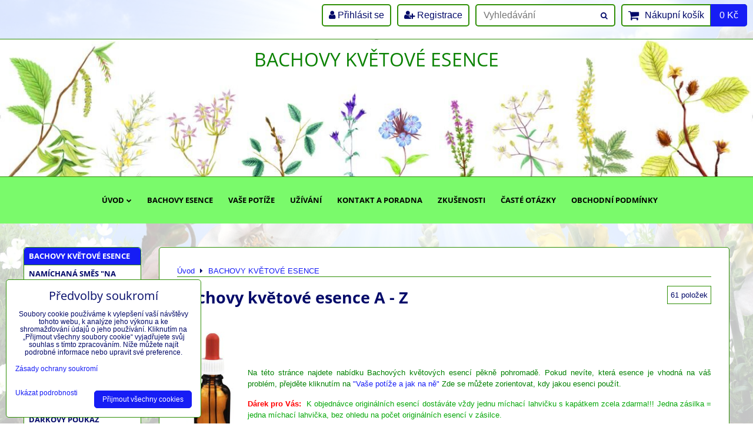

--- FILE ---
content_type: text/html; charset=UTF-8
request_url: https://www.bachovy-esence.com/c/bachovy-kvetove-esence-a-z
body_size: 18086
content:
<!DOCTYPE html>
<html data-lang-code="cz" lang="cs" class="no-js" data-lssid="b4587403ffa0">
    <head>
        <meta charset="utf-8">
                
        <title>Bachovy květové esence - úplná nabídka</title>
                    <meta name="description" content="Bachovy květové esence - účinná přírodní léčba původem z Anglie, praktikovaná více než osmdesát let.  Pomoc při psychické nepohodě a stresu. Jemná a šetrná léčba psychických potíží.">
         
        <meta http-equiv="X-UA-Compatible" content="IE=edge,chrome=1">
	<meta name="MobileOptimized" content="width">
        <meta name="viewport" content="width=device-width,minimum-scale=1.0">
         
<script data-privacy-group="script">
var FloxSettings = {
'cartItems': {},'cartProducts': {},'cartType': "slider",'loginType': "slider",'regformType': "slider",'langVer': "" 
}; 
 
</script>
<script data-privacy-group="script">
FloxSettings.img_size = { 'min': "50x50",'small': "120x120",'medium': "440x440",'large': "800x800",'max': "1600x1600",'product_antn': "440x440",'product_detail': "800x800" };
</script>
    <template id="privacy_iframe_info">
    <div class="floxIframeBlockedInfo" data-func-text="Funkční" data-analytic-text="Analytické" data-ad-text="Marketingové" data-nosnippet="1">
    <div class="floxIframeBlockedInfo__common">
        <div class="likeH3">Externí obsah je blokován Volbami soukromí</div>
        <p>Přejete si načíst externí obsah?</p>
    </div>
    <div class="floxIframeBlockedInfo__youtube">
        <div class="likeH3">Videa Youtube jsou blokovány Volbami soukromí</div>
        <p>Přejete si načíst Youtube video?</p>
    </div>
    <div class="floxIframeBlockedInfo__buttons">
        <button class="button floxIframeBlockedInfo__once">Povolit jednou</button>
        <button class="button floxIframeBlockedInfo__always" >Povolit a zapamatovat - souhlas s druhem cookie: </button>
    </div>
    <a class="floxIframeBlockedLink__common" href=""><i class="fa fa-external-link"></i> Otevřít obsah v novém okně</a>
    <a class="floxIframeBlockedLink__youtube" href=""><i class="fa fa-external-link"></i> Otevřít video v novém okně</a>
</div>
</template>
<script type="text/javascript" data-privacy-group="script">
FloxSettings.options={},FloxSettings.options.MANDATORY=1,FloxSettings.options.FUNC=2,FloxSettings.options.ANALYTIC=4,FloxSettings.options.AD=8;
FloxSettings.options.fullConsent=15;FloxSettings.options.maxConsent=15;FloxSettings.options.consent=0,localStorage.getItem("floxConsent")&&(FloxSettings.options.consent=parseInt(localStorage.getItem("floxConsent")));FloxSettings.options.sync=1;FloxSettings.google_consent2_options={},FloxSettings.google_consent2_options.AD_DATA=1,FloxSettings.google_consent2_options.AD_PERSON=2;FloxSettings.google_consent2_options.consent = -2;const privacyIsYoutubeUrl=function(e){return e.includes("youtube.com/embed")||e.includes("youtube-nocookie.com/embed")},privacyIsGMapsUrl=function(e){return e.includes("google.com/maps/embed")||/maps\.google\.[a-z]{2,3}\/maps/i.test(e)},privacyGetPrivacyGroup=function(e){var t="";if(e.getAttribute("data-privacy-group")?t=e.getAttribute("data-privacy-group"):e.closest("*[data-privacy-group]")&&(t=e.closest("*[data-privacy-group]").getAttribute("data-privacy-group")),"IFRAME"===e.tagName){let r=e.src||"";privacyIsYoutubeUrl(r)&&(e.setAttribute("data-privacy-group","func"),t="func"),privacyIsGMapsUrl(r)&&(e.setAttribute("data-privacy-group","func"),t="func")}return"regular"===t&&(t="script"),t},privacyBlockScriptNode=function(e){e.type="javascript/blocked";let t=function(r){"javascript/blocked"===e.getAttribute("type")&&r.preventDefault(),e.removeEventListener("beforescriptexecute",t)};e.addEventListener("beforescriptexecute",t)},privacyHandleScriptTag=function(e){let t=privacyGetPrivacyGroup(e);if(t){if("script"===t)return;"mandatory"===t||"func"===t&&FloxSettings.options.consent&FloxSettings.options.FUNC||"analytic"===t&&FloxSettings.options.consent&FloxSettings.options.ANALYTIC||"ad"===t&&FloxSettings.options.consent&FloxSettings.options.AD||privacyBlockScriptNode(e)}else FloxSettings.options.allow_unclassified||privacyBlockScriptNode(e)},privacyShowPlaceholder=function(e){let t=privacyGetPrivacyGroup(e);var r=document.querySelector("#privacy_iframe_info").content.cloneNode(!0),i=r.querySelector(".floxIframeBlockedInfo__always");i.textContent=i.textContent+r.firstElementChild.getAttribute("data-"+t+"-text"),r.firstElementChild.setAttribute("data-"+t,"1"),r.firstElementChild.removeAttribute("data-func-text"),r.firstElementChild.removeAttribute("data-analytic-text"),r.firstElementChild.removeAttribute("data-ad-text");let o=e.parentNode.classList.contains("blockYoutube");if(e.style.height){let a=e.style.height,c=e.style.width;e.setAttribute("data-privacy-style-height",a),r.firstElementChild.style.setProperty("--iframe-h",a),r.firstElementChild.style.setProperty("--iframe-w",c),e.style.height="0"}else if(e.getAttribute("height")){let n=e.getAttribute("height").replace("px",""),l=e.getAttribute("width").replace("px","");e.setAttribute("data-privacy-height",n),n.includes("%")?r.firstElementChild.style.setProperty("--iframe-h",n):r.firstElementChild.style.setProperty("--iframe-h",n+"px"),l.includes("%")?r.firstElementChild.style.setProperty("--iframe-w",l):r.firstElementChild.style.setProperty("--iframe-w",l+"px"),e.setAttribute("height",0)}else if(o&&e.parentNode.style.maxHeight){let s=e.parentNode.style.maxHeight,p=e.parentNode.style.maxWidth;r.firstElementChild.style.setProperty("--iframe-h",s),r.firstElementChild.style.setProperty("--iframe-w",p)}let u=e.getAttribute("data-privacy-src")||"";privacyIsYoutubeUrl(u)?(r.querySelector(".floxIframeBlockedInfo__common").remove(),r.querySelector(".floxIframeBlockedLink__common").remove(),r.querySelector(".floxIframeBlockedLink__youtube").setAttribute("href",u.replace("/embed/","/watch?v="))):u?(r.querySelector(".floxIframeBlockedInfo__youtube").remove(),r.querySelector(".floxIframeBlockedLink__youtube").remove(),r.querySelector(".floxIframeBlockedLink__common").setAttribute("href",u)):(r.querySelector(".floxIframeBlockedInfo__once").remove(),r.querySelector(".floxIframeBlockedInfo__youtube").remove(),r.querySelector(".floxIframeBlockedLink__youtube").remove(),r.querySelector(".floxIframeBlockedLink__common").remove(),r.querySelector(".floxIframeBlockedInfo__always").classList.add("floxIframeBlockedInfo__always--reload")),e.parentNode.insertBefore(r,e.nextSibling),o&&e.parentNode.classList.add("blockYoutube--blocked")},privacyHidePlaceholderIframe=function(e){var t=e.nextElementSibling;if(t&&t.classList.contains("floxIframeBlockedInfo")){let r=e.parentNode.classList.contains("blockYoutube");r&&e.parentNode.classList.remove("blockYoutube--blocked"),e.getAttribute("data-privacy-style-height")?e.style.height=e.getAttribute("data-privacy-style-height"):e.getAttribute("data-privacy-height")?e.setAttribute("height",e.getAttribute("data-privacy-height")):e.classList.contains("invisible")&&e.classList.remove("invisible"),t.remove()}},privacyBlockIframeNode=function(e){var t=e.src||"";""===t&&e.getAttribute("data-src")&&(t=e.getAttribute("data-src")),e.setAttribute("data-privacy-src",t),e.removeAttribute("src"),!e.classList.contains("floxNoPrivacyPlaceholder")&&(!e.style.width||parseInt(e.style.width)>200)&&(!e.getAttribute("width")||parseInt(e.getAttribute("width"))>200)&&(!e.style.height||parseInt(e.style.height)>200)&&(!e.getAttribute("height")||parseInt(e.getAttribute("height"))>200)&&(!e.style.display||"none"!==e.style.display)&&(!e.style.visibility||"hidden"!==e.style.visibility)&&privacyShowPlaceholder(e)},privacyHandleIframeTag=function(e){let t=privacyGetPrivacyGroup(e);if(t){if("script"===t||"mandatory"===t)return;if("func"===t&&FloxSettings.options.consent&FloxSettings.options.FUNC)return;if("analytic"===t&&FloxSettings.options.consent&FloxSettings.options.ANALYTIC||"ad"===t&&FloxSettings.options.consent&FloxSettings.options.AD)return;privacyBlockIframeNode(e)}else{if(FloxSettings.options.allow_unclassified)return;privacyBlockIframeNode(e)}},privacyHandleYoutubeGalleryItem=function(e){if(!(FloxSettings.options.consent&FloxSettings.options.FUNC)){var t=e.closest(".gallery").getAttribute("data-preview-height"),r=e.getElementsByTagName("img")[0],i=r.getAttribute("src").replace(t+"/"+t,"800/800");r.classList.contains("flox-lazy-load")&&(i=r.getAttribute("data-src").replace(t+"/"+t,"800/800")),e.setAttribute("data-href",e.getAttribute("href")),e.setAttribute("href",i),e.classList.replace("ytb","ytbNoConsent")}},privacyBlockPrivacyElementNode=function(e){e.classList.contains("floxPrivacyPlaceholder")?(privacyShowPlaceholder(e),e.classList.add("invisible")):e.style.display="none"},privacyHandlePrivacyElementNodes=function(e){let t=privacyGetPrivacyGroup(e);if(t){if("script"===t||"mandatory"===t)return;if("func"===t&&FloxSettings.options.consent&FloxSettings.options.FUNC)return;if("analytic"===t&&FloxSettings.options.consent&FloxSettings.options.ANALYTIC||"ad"===t&&FloxSettings.options.consent&FloxSettings.options.AD)return;privacyBlockPrivacyElementNode(e)}else{if(FloxSettings.options.allow_unclassified)return;privacyBlockPrivacyElementNode(e)}};function privacyLoadScriptAgain(e){var t=document.getElementsByTagName("head")[0],r=document.createElement("script");r.src=e.getAttribute("src"),t.appendChild(r),e.parentElement.removeChild(e)}function privacyExecuteScriptAgain(e){var t=document.getElementsByTagName("head")[0],r=document.createElement("script");r.textContent=e.textContent,t.appendChild(r),e.parentElement.removeChild(e)}function privacyEnableScripts(){document.querySelectorAll('script[type="javascript/blocked"]').forEach(e=>{let t=privacyGetPrivacyGroup(e);(FloxSettings.options.consent&FloxSettings.options.ANALYTIC&&t.includes("analytic")||FloxSettings.options.consent&FloxSettings.options.AD&&t.includes("ad")||FloxSettings.options.consent&FloxSettings.options.FUNC&&t.includes("func"))&&(e.getAttribute("src")?privacyLoadScriptAgain(e):privacyExecuteScriptAgain(e))})}function privacyEnableIframes(){document.querySelectorAll("iframe[data-privacy-src]").forEach(e=>{let t=privacyGetPrivacyGroup(e);if(!(FloxSettings.options.consent&FloxSettings.options.ANALYTIC&&t.includes("analytic")||FloxSettings.options.consent&FloxSettings.options.AD&&t.includes("ad")||FloxSettings.options.consent&FloxSettings.options.FUNC&&t.includes("func")))return;privacyHidePlaceholderIframe(e);let r=e.getAttribute("data-privacy-src");e.setAttribute("src",r),e.removeAttribute("data-privacy-src")})}function privacyEnableYoutubeGalleryItems(){FloxSettings.options.consent&FloxSettings.options.FUNC&&(document.querySelectorAll(".ytbNoConsent").forEach(e=>{e.setAttribute("href",e.getAttribute("data-href")),e.classList.replace("ytbNoConsent","ytb")}),"function"==typeof initGalleryPlugin&&initGalleryPlugin())}function privacyEnableBlockedContent(e,t){document.querySelectorAll(".floxCaptchaCont").length&&(e&FloxSettings.options.FUNC)!=(t&FloxSettings.options.FUNC)?window.location.reload():(privacyEnableScripts(),privacyEnableIframes(),privacyEnableYoutubeGalleryItems(),"function"==typeof FloxSettings.privacyEnableScriptsCustom&&FloxSettings.privacyEnableScriptsCustom())}
function privacyUpdateConsent(){ if(FloxSettings.sklik&&FloxSettings.sklik.active){var e={rtgId:FloxSettings.sklik.seznam_retargeting_id,consent:FloxSettings.options.consent&&FloxSettings.options.consent&FloxSettings.options.ANALYTIC?1:0};"category"===FloxSettings.sklik.pageType?(e.category=FloxSettings.sklik.category,e.pageType=FloxSettings.sklik.pageType):"offerdetail"===FloxSettings.sklik.pagetype&&(e.itemId=FloxSettings.sklik.itemId,e.pageType=FloxSettings.sklik.pageType),window.rc&&window.rc.retargetingHit&&window.rc.retargetingHit(e)}"function"==typeof loadCartFromLS&&"function"==typeof saveCartToLS&&(loadCartFromLS(),saveCartToLS());}
const observer=new MutationObserver(e=>{e.forEach(({addedNodes:e})=>{e.forEach(e=>{if(FloxSettings.options.consent!==FloxSettings.options.maxConsent){if(1===e.nodeType&&"SCRIPT"===e.tagName)return privacyHandleScriptTag(e);if(1===e.nodeType&&"IFRAME"===e.tagName)return privacyHandleIframeTag(e);if(1===e.nodeType&&"A"===e.tagName&&e.classList.contains("ytb"))return privacyHandleYoutubeGalleryItem(e);if(1===e.nodeType&&"SCRIPT"!==e.tagName&&"IFRAME"!==e.tagName&&e.classList.contains("floxPrivacyElement"))return privacyHandlePrivacyElementNodes(e)}1===e.nodeType&&(e.classList.contains("mainPrivacyModal")||e.classList.contains("mainPrivacyBar"))&&(FloxSettings.options.consent>0&&!FloxSettings.options.forceShow&&-1!==FloxSettings.google_consent2_options.consent?e.style.display="none":FloxSettings.options.consent>0&&-1===FloxSettings.google_consent2_options.consent?e.classList.add("hideBWConsentOptions"):-1!==FloxSettings.google_consent2_options.consent&&e.classList.add("hideGC2ConsentOptions"))})})});observer.observe(document.documentElement,{childList:!0,subtree:!0}),document.addEventListener("DOMContentLoaded",function(){observer.disconnect()});const createElementBackup=document.createElement;document.createElement=function(...e){if("script"!==e[0].toLowerCase())return createElementBackup.bind(document)(...e);let n=createElementBackup.bind(document)(...e);return n.setAttribute("data-privacy-group","script"),n};
</script>

<meta name="referrer" content="no-referrer-when-downgrade">


<link rel="canonical" href="https://www.bachovy-esence.com/c/bachovy-kvetove-esence-a-z">
    

<style itemscope itemtype="https://schema.org/WebPage" itemref="p1a p1b"></style> 
<meta id="p1a" itemprop="name" content="Bachovy květové esence - úplná nabídka">
<meta id="p1b" itemprop="description" content="Bachovy květové esence - účinná přírodní léčba původem z Anglie, praktikovaná více než osmdesát let.  Pomoc při psychické nepohodě a stresu. Jemná a šetrná léčba psychických potíží.">  
<meta property="og:title" content="Bachovy květové esence - úplná nabídka">

<meta property="og:url" content="https://www.bachovy-esence.com/c/bachovy-kvetove-esence-a-z">
<meta property="og:description" content="Bachovy květové esence - účinná přírodní léčba původem z Anglie, praktikovaná více než osmdesát let.  Pomoc při psychické nepohodě a stresu. Jemná a šetrná léčba psychických potíží.">

<meta name="twitter:card" content="summary_large_image">
<meta name="twitter:title" content="Bachovy květové esence - úplná nabídka">
<meta name="twitter:description" content="Bachovy květové esence - účinná přírodní léčba původem z Anglie, praktikovaná více než osmdesát let.  Pomoc při psychické nepohodě a stresu. Jemná a šetrná léčba psychických potíží.">

    <meta property="og:locale" content="cs_CZ">

    <meta property="og:type" content="website">
                
<link rel="alternate" type="application/rss+xml" title="RSS feed pro www.bachovy-esence.com" href="/e/rss/news">

<link rel="dns-prefetch" href="https://www.byznysweb.cz">
<link rel="preconnect" href="https://www.byznysweb.cz/" crossorigin>
<style type="text/css">
    

@font-face {
  font-family: 'Open Sans';
  font-style: normal;
  font-display: swap;
  font-weight: 400;
  src: local(''),
       url('https://www.byznysweb.cz/templates/bw-fonts/open-sans-v34-latin-ext_latin-regular.woff2') format('woff2'),
       url('https://www.byznysweb.cz/templates/bw-fonts/open-sans-v34-latin-ext_latin-regular.woff') format('woff');
}


@font-face {
  font-family: 'Open Sans';
  font-style: normal;
  font-display: swap;
  font-weight: 700;
  src: local(''),
       url('https://www.byznysweb.cz/templates/bw-fonts/open-sans-v34-latin-ext_latin-700.woff2') format('woff2'),
       url('https://www.byznysweb.cz/templates/bw-fonts/open-sans-v34-latin-ext_latin-700.woff') format('woff');
}
</style>

<link rel="preload" href="/erp-templates/skins/flat/universal/fonts/fontawesome-webfont.woff2" as="font" type="font/woff2" crossorigin>
<link href="/erp-templates/260116130616/universal.css" rel="stylesheet" type="text/css" media="all">  




<script data-privacy-group="mandatory">
    FloxSettings.trackerData = {
                    'cartIds': []
            };
    </script> 
    <link rel="shortcut icon" href="/files/pixmac/cekanka-favicon.jpg">
    <link rel="icon" href="/files/pixmac/cekanka-favicon.jpg?refresh" type="image/x-icon">

</head>
<body class="">    
    
    <noscript class="noprint">
        <div id="noscript">
            Javascript není prohlížečem podporován nebo je vypnutý. Pro zobrazení stránky tak, jak byla zamýšlena, použijte prohlížeč s podporou JavaScriptu.
            <br>Pomoc: <a href="https://www.enable-javascript.com/" target="_blank">Enable-Javascript.com</a>.
        </div> 
    </noscript>
        
    
    <div class="oCont remodal-bg">
                        <header class="logo_bar_bottom noprint">
                <div class="header-grid header-grid--2 header-grid--full_width">
    
    

    <div id="hg-logo-top-content" class="header-grid__logo-cont">
        
        <div id="logo">
        </div>
        
        
            <div id="hg-top-content" class="top-content">   
        <div id="hg-account" class="top-content__item top-content__item--left">
                        <div class="hover-button hover-button--mobile-only hover-button--content-width-auto">    
        <span class="hover-button__button hover-button__style">
            <i class="fa fa-user-circle-o hover-button__icon"></i>
            <span class="hover-button__icon-text">Panel uživatele</span>
        </span>
        <div class="hover-button__content hover-button__content--left">
            <ul class="hover-button__content-list">
                                    <li><a class="hover-button__style sliderLoginActivator" href="/e/login"><i class="fa fa-user"></i> Přihlásit se</a></li> 
                                                    <li><a class="hover-button__style sliderRegisterActivator" href="/e/account/register"><i class="fa fa-user-plus"></i> Registrace</a></li>
                            </ul>
        </div>
        <span class="hover-button__overlay"></span>        
    </div>
    

        </div>
        <div id="hg-search" class="top-content__item">
                <div class="hover-button hover-button--mobile-only">
    <span class="hover-button__button hover-button__style" href="/e/search">
        <i class="fa fa-search hover-button__icon"></i>
        <span class="hover-button__icon-text"><label for="small-search">Vyhledávání</label></span>
    </span>
    <div class="hover-button__content">
        <form action="/e/search" method="get" class="siteSearchForm">
            <div class="siteSearchCont hover-button__search">
                    <input data-pages="Stránky" data-products="Produkty" data-categories="Kategorie" data-news="Novinky" data-brands="Výrobce"
                           class="siteSearchInput" id="small-search" 
                           placeholder="Vyhledávání" name="word" type="text" value="">
                    <button type="submit"><span class="invisible">Hledat</span><i class="fa fa-search"></i></button>
            </div>
        </form>
    </div>
    <span class="hover-button__overlay"></span>            
</div>

        </div>
        <div id="hg-cart" class="top-content__item">
                     
            <div class="hover-button hover-button--no-content hover-button--cart"> 
    <a href="/e/cart/index" class="hover-button__button hover-button__style sliderCartActivator">
        <i class="fa fa-shopping-cart hover-button__icon"></i>
        <span class="hover-button__icon-text smallCartTitleText">Nákupní košík</span>
        <span class="hover-button__icon-text hover-button__icon-styled-text smallCartTitleText smallCartPrice" data-pieces="0">0 Kč</span>
    </a>
</div>
                
        </div>
        <div id="hg-langs" class="top-content__item">
            
        </div>
    </div>

    </div>
    
        <div id="hg-banner">
        <div id="banner">
            <img class="contentShaper" alt="blank" src="/resize/1920/350/blank.png">    
            <div id="box-id-header" class="pagebox">
                                                        <div id="block-817" class="blockSlider boxSimple noprint">
                    <div id="sequence817" class="contentSlider sliderThemefull"
         data-height="350" data-theme="full" data-effect="slideleft" data-period="-1"
         >
            <div class="contentShaper" style="width: 1920px;">
                <div style="padding-bottom: 18.229166666667%;"></div>
            </div>
            <ul class="sequence-canvas sliderEffectslideleft">
                                                            
                <li>
                                            <div class="contentSliderImg contentSliderFrame1">
                                                        <picture>
                                                                <img src="/resize/e/1920/10000/files/design/kyticky-new.jpg" alt="BACHOVY KVĚTOVÉ ESENCE">
                            </picture>
                                                    </div>
                                                                                            <div class="contentSliderImg bannerCustomHTML">
                                                                <div class="iCont">
                                                                                                                                                                                                                            
                                        <h2 id="sequence817-s1-title"
                                            class="bannerTC" style="color: #0B8203;font-size:2.5em;">BACHOVY KVĚTOVÉ ESENCE</h2>
                                                                        
                                                        </div>
                                                            </div>
                                                            </li>
                    </ul>

            </div>
</div>

                        </div>
        </div>
    </div>

    <div id="hg-menu" class="header-menu header-menu--center" data-fixed-enabled="1">
            <nav id="main-menu">
        <div class="menuCont clear">
                                    <div class="productsMenuCont menuCont invisible">
                        <span class="button menuButton"><i class="fa fa-bars"></i> Produkty</span>
                             
                            
                
            <ul class="dropside">
                    <li class="menuItem submenuActive">
                <a class="menuLink select" href="/c/bachovy-kvetove-esence-a-z"
                   >
                                            
                        BACHOVY KVĚTOVÉ ESENCE
                                        </a>
                            </li>
                    <li class="menuItem">
                <a class="menuLink" href="/c/namichana-smes-esenci"
                   >
                                            
                        NAMÍCHANÁ SMĚS "NA MÍRU"
                                        </a>
                            </li>
                    <li class="menuItem">
                <a class="menuLink" href="/c/krizove-esence-rescue-remedy"
                   >
                                            
                        KRIZOVÁ  RESCUE REMEDY
                                        </a>
                            </li>
                    <li class="menuItem">
                <a class="menuLink" href="/c/globuli-bachovy-kvetove-esence"
                   >
                                            
                        BACHOVY KVĚTOVÉ ESENCE  - V GLOBULÍCH 
                                        </a>
                            </li>
                    <li class="menuItem">
                <a class="menuLink" href="/c/sety-boxy"
                   >
                                            
                        SETY / BOXY
                                        </a>
                            </li>
                    <li class="menuItem">
                <a class="menuLink" href="/c/schusslerovy-soli"
                   >
                                            
                        SCHÜSSLEROVY SOLI
                                        </a>
                            </li>
                    <li class="menuItem">
                <a class="menuLink" href="/c/cbd-konopny-olej-s-esencemi"
                   >
                                            
                        CBD BIO OLEJ a BONBONY
                                        </a>
                            </li>
                    <li class="menuItem">
                <a class="menuLink" href="/c/vitatonic-fytotonic"
                   >
                                            
                        VITATONIC + FYTOTONIC
                                        </a>
                            </li>
                    <li class="menuItem">
                <a class="menuLink" href="/c/darkovy-poukaz"
                   >
                                            
                        DÁRKOVÝ POUKAZ
                                        </a>
                            </li>
                    <li class="menuItem">
                <a class="menuLink" href="/c/bachovy-esence-pro-deti"
                   >
                                            
                        ❤  PRO DĚTI 
                                        </a>
                            </li>
                    <li class="menuItem">
                <a class="menuLink" href="/c/pro-tehotne"
                   >
                                            
                        ❤  PRO TĚHOTNÉ
                                        </a>
                            </li>
                    <li class="menuItem">
                <a class="menuLink" href="/c/pro-zeny-klimakterium"
                   >
                                            
                        ❤ PRO ŽENY
                                        </a>
                            </li>
                    <li class="menuItem">
                <a class="menuLink" href="/c/pro-studenty"
                   >
                                            
                        ❤ PRO STUDENTY
                                        </a>
                            </li>
                    <li class="menuItem">
                <a class="menuLink" href="/c/pro-zvirata"
                   >
                                            
                        ❤ PRO ZVÍŘÁTKA
                                        </a>
                            </li>
                    <li class="menuItem">
                <a class="menuLink" href="/c/pro-hubnuti"
                   >
                                            
                        ❤ PRO HUBNUTÍ
                                        </a>
                            </li>
                    <li class="menuItem">
                <a class="menuLink" href="/c/pro-dobre-spani"
                   >
                                            
                        ❤ PRO DOBRÝ SPÁNEK
                                        </a>
                            </li>
                    <li class="menuItem">
                <a class="menuLink" href="/c/proti-stresu"
                   >
                                            
                        ❤ PROTI STRESU
                                        </a>
                            </li>
                    <li class="menuItem">
                <a class="menuLink" href="/c/pro-rostliny"
                   >
                                            
                        ❤ PRO ROSTLINY
                                        </a>
                            </li>
                    <li class="menuItem">
                <a class="menuLink" href="/c/rakovina-ne"
                   >
                                            
                        ❤ RAKOVINA NE!
                                        </a>
                            </li>
                    <li class="menuItem">
                <a class="menuLink" href="/c/nas-squalane-s-esencemi-kosmetika"
                   >
                                            
                        KOSMETIKA PHYTOSQUALAN  - S ESENCEMI A KŘIŠŤÁLEM
                                        </a>
                            </li>
                    <li class="menuItem">
                <a class="menuLink" href="/c/atuopatie"
                   >
                                            
                        HOMEOPATIE a AUTOPATIE
                                        </a>
                            </li>
                    <li class="menuItem">
                <a class="menuLink" href="/c/literatura"
                   >
                                            
                        KNIHY
                                        </a>
                            </li>
                </ul>
       

                    </div>
                            <span class="button menuButton"><i class="fa fa-bars"></i> Menu</span>
                                 
                            
                
            <ul class="dropdownFlat menu-popup">
                    <li class="menuItem ancestor">
                <a class="menuLink needsclick" href="/"
                   >
                                            
                        Úvod
                        <i class="menuChevron fa fa-chevron-down"></i>                </a>
                                                                 
                            
                
            <ul class="submenu level1">
                    <li class="menuItem">
                <a class="menuLink" href="/uvod-bachovy-kvetove-esence/novinky-bachovky-blog"
                   >
                                            
                        BLOG
                                        </a>
                            </li>
                </ul>
       
                
                                                </li>
                    <li class="menuItem">
                <a class="menuLink" href="/co-jsou-bachovy-esence"
                   >
                                            
                        Bachovy esence
                                        </a>
                            </li>
                    <li class="menuItem">
                <a class="menuLink" href="/vase-potize-bachovy-kvetove-esence"
                   >
                                            
                        Vaše potíže
                                        </a>
                            </li>
                    <li class="menuItem">
                <a class="menuLink" href="/jak-esence-uzivat"
                   >
                                            
                        Užívání
                                        </a>
                            </li>
                    <li class="menuItem">
                <a class="menuLink" href="/kontakt-bachovy-kvetove-esence"
                   >
                                            
                        Kontakt a poradna
                                        </a>
                            </li>
                    <li class="menuItem">
                <a class="menuLink" href="/zkusenosti-bachovy-esence-a-mineralni-soli"
                   >
                                            
                        Zkušenosti
                                        </a>
                            </li>
                    <li class="menuItem">
                <a class="menuLink" href="/caste-otazky-bachovy-kvetove-esence"
                   >
                                            
                        Časté otázky
                                        </a>
                            </li>
                    <li class="menuItem">
                <a class="menuLink" href="/obchod-bachovy-kvetove-esence"
                   >
                                            
                        Obchodní podmínky
                                        </a>
                            </li>
                </ul>
       

             
        </div>
    </nav>    

    </div>    
</div>

        </header> 
                                    <div id="main" class="basic_w"> 
                <div class="iCont clear">
                    <div id="content" class="mainColumn">
        <div id="product-list-c186" class="productList" 
     data-use-block="0" data-category-id="186" data-category-title="BACHOVY KVĚTOVÉ ESENCE"
          data-type="grid" data-fulltext="" 
     data-per-page="24" 
     data-pagination-limit="24" data-order-by="position" data-order-desc="0" 
     data-page="0" data-variant-filter="0" 
     data-continue-loading="3" 
     data-continue-loading-count="3"
               
     data-on-sale="0"
     >
        <div class="boxNP">
                    <div class="boxHeader boxRow">
                <ul class="breadcrumbs" itemscope itemtype="https://schema.org/BreadcrumbList">
    <li>
        <a href="/">
            <span>Úvod</span>
        </a>         
    </li>
        
        <li itemprop="itemListElement" itemscope itemtype="https://schema.org/ListItem">
            <i class="fa fa-caret-right"></i>
            <a href="/c/bachovy-kvetove-esence-a-z" itemprop="item">
                <span itemprop="name">BACHOVY KVĚTOVÉ ESENCE</span>
            </a>
            <meta itemprop="position" content="1">            
        </li>
    </ul>
            </div>
                            <div class="productListTitleCont boxRow clear">
                                                            <h1 class="productListTitle">
                                                            Bachovy květové esence A - Z
                                                    </h1>
                                         
                    <p class="productListCount">
                        <span class="productCount">61</span> 
                        <span class="productCountWord">položek</span>
                    </p>
                                                </div>
            <div class="productListText boxRow clear">                
                    
                    <div class="userHTMLContent productListDescription">
        
    <p><span style="color: #008000;"><img style="margin: 0px; float: left;" title="Lahvička s pipetou" src="/resize/af/120/241/files/pixmac/lekovka.jpg" alt="Lahvička s pipetou" /></span></p>
<p style="text-align: justify;"> </p>
<p style="text-align: justify;"> </p>
<p style="text-align: justify;"><span style="color: #008000;">Na této stránce najdete nabídku Bachových květových esencí pěkně pohromadě.</span><span style="color: #008000;"> </span><span style="color: #008000;">Pokud nevíte, která esence je vhodná na váš problém, přejděte kliknutím na <a title="Potíže Bachovy esence" href="https://www.bachovy-esence.com/vase-potize-bachovy-kvetove-esence" target="_blank">"Vaše potíže a jak na ně"</a> Zde se můžete zorientovat, kdy jakou esenci použít.  </span></p>
<p style="text-align: justify;"><span style="color: #008000;"><strong><span style="color: #ff0000;">Dárek pro Vás: </span></strong></span><span style="color: #339966;"><strong> </strong><span style="color: #06a709;">K objednávce originálních esencí dostáváte vždy jednu míchací lahvičku s kapátkem zcela zdarma!!! Jedna zásilka = jedna míchací lahvička, bez ohledu na počet originálních esencí v zásilce. </span></span></p>
<p style="text-align: justify;"> </p>
</div> 
                            </div> 
            </div>
    
    
     
        <form action="" method="get" class="productListFilterForm">
    <div class="boxNP productListFilter">  
            <div class="floxTabsCont" id="tabs-c186">
            <ul class="floxTabs">
                                                                                                        <li class="floxTabsItem fulltextActivator active">
                        <a href="#fulltext-filter-c186"><span>Hledat text</span></a>
                    </li>                
                            </ul>
                                                <section class="floxTabsContent active" id="fulltext-filter-c186">
                <p>Prohledat výsledky filtru fulltextem</p>
<p class="fulltextCont">
    <input class="textInput fulltextInput" id="fulltext-input" name="fulltext" type="text" value="" placeholder="Vyhledávání">
</p>
            </section>
                    </div>
                <div class="productListMainControls clear noprint">
            <div class="controlViewStyle left">
                <span class="jsinvisible">Zobrazit:</span>
                <span class="controlViewGrid" title="Mřížka">
                    <label>
                        <input type="radio" name="view_style" value="grid" checked="checked">
                        <span class="controlButtonText"><i class="fa fa-th-large"></i>Mřížka</span>
                    </label>
                </span>
                <span class="controlViewList" title="Seznam">
                    <label>
                        <input type="radio" name="view_style" value="list">
                        <span class="controlButtonText"><i class="fa fa-align-justify"></i>Seznam</span>
                    </label>
                </span>
                <span class="controlViewTable" title="Tabulka">
                    <label>
                        <input type="radio" name="view_style" value="table">
                        <span class="controlButtonText"><i class="fa fa-th-list"></i>Tabulka</span>
                    </label>
                </span>
            </div>    
            <div class="controlViewOrderArrow right">
                <span class="controlViewOrder">
                    <label>
                        <input type="checkbox" name="view_order_desc" value="1">
                        <span class="controlButtonText"><i class="fa  fa-caret-up"></i></span>
                    </label>
                </span>
            </div>
            <div class="controlViewSort right">
                <label>
                    <span class="controlViewSortSelectText jsinvisible">Řadit dle:</span>
                    <select class="controlViewSortSelect" name="view_sort" data-chosen-search-off="1">
                        <option value="">Není seřazeno</option>
                        <option value="title" >Název</option>
                        <option value="position"  selected="selected">Pozice</option>
                                                                        <option value="age" >Nejnovější</option>
                                                    <option value="stock" >Skladem přednostně</option>    
                         
                          
                    </select>
                </label>
            </div>
                                       
        </div>
        <div class="boxSimple jsinvisible">
        <button type="submit" class="button right">Odeslat</button>
    </div>    
    </div>
</form>

        <div class="boxNP">                  
            <div class="products clear
          "
     data-productlist-empty-filter-text="Žádný výrobek neodpovídá aktuálnímu filtru." data-productlist-empty-text=" V této kategorii nejsou žádné výrobky.">
    <div class="productsLoadingOverlay"></div>
        <ul class="productListFGrid columns3 clear" data-column-count="3">
                <li class="productListFGridItem productListItemJS" data-href="/p/174/agrimony-repik-lekarsky" data-pid="174">
    <div class="productListFGridText">
        <h3 class="productListFGridTitle"><a class="productListLink" href="/p/174/agrimony-repik-lekarsky">AGRIMONY (Řepík lékařský) 20 ml - Bachovy esence</a></h3>
        <p class="productListFGridDescription">
            Za veselou tváří skryté problémy, strach z dohadování, humor a...
        </p> 
    </div>
    <div class="productListFGridImage">
        <a                        class="linkImage productListLink" href="/p/174/agrimony-repik-lekarsky">
            
        <img src="/resize/eq/440/440/files/bachovky/agrimony.jpg" 
     alt="AGRIMONY (Řepík lékařský) 20 ml - Bachovy esence"
     title="AGRIMONY (Řepík lékařský) 20 ml - Bachovy esence"     class=" bw-img-sizer" style="--sizer-width: 300px;--sizer-height: 400px;"               
     >

        </a>
                
        <div class="productListOverImage">            
        
         
            <div class="productListFGridFavs userListsCont righted userListsCont--local" data-pid="174" 
                 data-urlin="/e/productlists/addToFavourites" data-urlout="/e/productlists/removeFromFavourites" 
                 data-textin="Přidat k Oblíbeným" data-textout="Odebrat z Oblíbených">
                                    <span class="addToFavs" href="#">
                        <i class="fa heart"></i> <span class="invisible"></span>
                    </span>
                            </div>
                </div>       
    </div>
    <div class="productListFGridInfo clear">
          
    </div>
    <div class="productListFGridCartInfo">
                                        
                                    <p class="price">            345 Kč  <span class="dph">s DPH</span>
        </p>
                                        
                    <p class="boxSimple productListGridIdentCont">
                                                <span class="productListGridIdent">
                        EAN: <span class="productListGridEAN"><strong>5000488103014</strong></span>
                    </span><br>                                            
                        <span class="productListGridWarehouseStatus">
                Dostupnost: 
                <span 
                     style="color:#2227C7">
                     
                        Skladem
                                    </span>                
            </span>
                        </p>
            </div>
    <div class="productListGridCart noprint">
                    
                    <form action="/e/cart/add" method="post" class="cartInfo formCartAdd" data-product-id="174" data-value="308.03571428571">
    <span style="display:none;"><input type="text" name="product_id" value="174"></span>
            
        <label><input class="textInput" name="qty" value="1" type="text">&nbsp;ks</label> 
        <button type="submit"><i class="fa fa-shopping-cart"></i>&nbsp;&nbsp;Do&nbsp;košíku</button>
        
</form>

              
        
    <div class="productListItemAnalyticsData invisible" data-id="174" data-product-id="174" data-name="AGRIMONY (Řepík lékařský) 20 ml - Bachovy esence" 
         data-price="308.04"
                              data-brand="Nelsons"                     data-category="BACHOVY KVĚTOVÉ ESENCE"                     data-list="BACHOVY KVĚTOVÉ ESENCE"
         ></div>
            
    </div>
</li>
                <li class="productListFGridItem productListItemJS" data-href="/p/149/aspen-topol-osika" data-pid="149">
    <div class="productListFGridText">
        <h3 class="productListFGridTitle"><a class="productListLink" href="/p/149/aspen-topol-osika">ASPEN  (Topol osika) 20 ml - Bachovy esence</a></h3>
        <p class="productListFGridDescription">
            Esence na strach bez zjevného důvodu. Nejasné a nevysvětlitelné...
        </p> 
    </div>
    <div class="productListFGridImage">
        <a                        class="linkImage productListLink" href="/p/149/aspen-topol-osika">
            
        <img src="/resize/eq/440/440/files/bachovky/aspen.jpg" 
     alt="ASPEN  (Topol osika) 20 ml - Bachovy esence"
     title="ASPEN  (Topol osika) 20 ml - Bachovy esence"     class=" bw-img-sizer" style="--sizer-width: 300px;--sizer-height: 400px;"               
     >

        </a>
                
        <div class="productListOverImage">            
        
         
            <div class="productListFGridFavs userListsCont righted userListsCont--local" data-pid="149" 
                 data-urlin="/e/productlists/addToFavourites" data-urlout="/e/productlists/removeFromFavourites" 
                 data-textin="Přidat k Oblíbeným" data-textout="Odebrat z Oblíbených">
                                    <span class="addToFavs" href="#">
                        <i class="fa heart"></i> <span class="invisible"></span>
                    </span>
                            </div>
                </div>       
    </div>
    <div class="productListFGridInfo clear">
          
    </div>
    <div class="productListFGridCartInfo">
                                        
                                    <p class="price">            345 Kč  <span class="dph">s DPH</span>
        </p>
                                        
                    <p class="boxSimple productListGridIdentCont">
                                                <span class="productListGridIdent">
                        EAN: <span class="productListGridEAN"><strong>5000488105353</strong></span>
                    </span><br>                                            
                        <span class="productListGridWarehouseStatus">
                Dostupnost: 
                <span 
                     style="color:#2227C7">
                     
                        Skladem
                                    </span>                
            </span>
                        </p>
            </div>
    <div class="productListGridCart noprint">
                    
                    <form action="/e/cart/add" method="post" class="cartInfo formCartAdd" data-product-id="149" data-value="308.03571428571">
    <span style="display:none;"><input type="text" name="product_id" value="149"></span>
            
        <label><input class="textInput" name="qty" value="1" type="text">&nbsp;ks</label> 
        <button type="submit"><i class="fa fa-shopping-cart"></i>&nbsp;&nbsp;Do&nbsp;košíku</button>
        
</form>

              
        
    <div class="productListItemAnalyticsData invisible" data-id="149" data-product-id="149" data-name="ASPEN  (Topol osika) 20 ml - Bachovy esence" 
         data-price="308.04"
                              data-brand="Nelsons"                     data-category="BACHOVY KVĚTOVÉ ESENCE"                     data-list="BACHOVY KVĚTOVÉ ESENCE"
         ></div>
            
    </div>
</li>
                <li class="productListFGridItem productListItemJS" data-href="/p/188/beech-buk-lesni" data-pid="188">
    <div class="productListFGridText">
        <h3 class="productListFGridTitle"><a class="productListLink" href="/p/188/beech-buk-lesni">BEECH (Buk lesní) 20 ml - Bachovy esence</a></h3>
        <p class="productListFGridDescription">
            Netolerance, přílišná kritičnost, odsuzování druhých. Málo...
        </p> 
    </div>
    <div class="productListFGridImage">
        <a                        class="linkImage productListLink" href="/p/188/beech-buk-lesni">
            
        <img src="/resize/eq/440/440/files/bachovky/beech.jpg" 
     alt="BEECH (Buk lesní) 20 ml - Bachovy esence"
     title="BEECH (Buk lesní) 20 ml - Bachovy esence"     class=" bw-img-sizer" style="--sizer-width: 300px;--sizer-height: 400px;"               
     >

        </a>
                
        <div class="productListOverImage">            
        
         
            <div class="productListFGridFavs userListsCont righted userListsCont--local" data-pid="188" 
                 data-urlin="/e/productlists/addToFavourites" data-urlout="/e/productlists/removeFromFavourites" 
                 data-textin="Přidat k Oblíbeným" data-textout="Odebrat z Oblíbených">
                                    <span class="addToFavs" href="#">
                        <i class="fa heart"></i> <span class="invisible"></span>
                    </span>
                            </div>
                </div>       
    </div>
    <div class="productListFGridInfo clear">
          
    </div>
    <div class="productListFGridCartInfo">
                                        
                                    <p class="price">            345 Kč  <span class="dph">s DPH</span>
        </p>
                                        
                    <p class="boxSimple productListGridIdentCont">
                                                <span class="productListGridIdent">
                        EAN: <span class="productListGridEAN"><strong>5000488103038</strong></span>
                    </span><br>                                            
                        <span class="productListGridWarehouseStatus">
                Dostupnost: 
                <span 
                     style="color:#2227C7">
                     
                        Skladem
                                    </span>                
            </span>
                        </p>
            </div>
    <div class="productListGridCart noprint">
                    
                    <form action="/e/cart/add" method="post" class="cartInfo formCartAdd" data-product-id="188" data-value="308.03571428571">
    <span style="display:none;"><input type="text" name="product_id" value="188"></span>
            
        <label><input class="textInput" name="qty" value="1" type="text">&nbsp;ks</label> 
        <button type="submit"><i class="fa fa-shopping-cart"></i>&nbsp;&nbsp;Do&nbsp;košíku</button>
        
</form>

              
        
    <div class="productListItemAnalyticsData invisible" data-id="188" data-product-id="188" data-name="BEECH (Buk lesní) 20 ml - Bachovy esence" 
         data-price="308.04"
                              data-brand="Nelsons"                     data-category="BACHOVY KVĚTOVÉ ESENCE"                     data-list="BACHOVY KVĚTOVÉ ESENCE"
         ></div>
            
    </div>
</li>
                <li class="productListFGridItem productListItemJS" data-href="/p/178/crab-apple-plane-jablko" data-pid="178">
    <div class="productListFGridText">
        <h3 class="productListFGridTitle"><a class="productListLink" href="/p/178/crab-apple-plane-jablko">CRAB APPLE (Plané jablko) 20 ml - Bachovy esence</a></h3>
        <p class="productListFGridDescription">
            Pocit méněcennosti, nečistoty mentální i fyzické, komplex...
        </p> 
    </div>
    <div class="productListFGridImage">
        <a                        class="linkImage productListLink" href="/p/178/crab-apple-plane-jablko">
            
        <img src="/resize/eq/440/440/files/bachovky/crab-apple.jpg" 
     alt="CRAB APPLE (Plané jablko) 20 ml - Bachovy esence"
     title="CRAB APPLE (Plané jablko) 20 ml - Bachovy esence"     class=" bw-img-sizer" style="--sizer-width: 300px;--sizer-height: 400px;"               
     >

        </a>
                
        <div class="productListOverImage">            
        
         
            <div class="productListFGridFavs userListsCont righted userListsCont--local" data-pid="178" 
                 data-urlin="/e/productlists/addToFavourites" data-urlout="/e/productlists/removeFromFavourites" 
                 data-textin="Přidat k Oblíbeným" data-textout="Odebrat z Oblíbených">
                                    <span class="addToFavs" href="#">
                        <i class="fa heart"></i> <span class="invisible"></span>
                    </span>
                            </div>
                </div>       
    </div>
    <div class="productListFGridInfo clear">
          
    </div>
    <div class="productListFGridCartInfo">
                                        
                                    <p class="price">            345 Kč  <span class="dph">s DPH</span>
        </p>
                                        
                    <p class="boxSimple productListGridIdentCont">
                                                <span class="productListGridIdent">
                        EAN: <span class="productListGridEAN"><strong>5000488105438</strong></span>
                    </span><br>                                            
                        <span class="productListGridWarehouseStatus">
                Dostupnost: 
                <span 
                     style="color:#2227C7">
                     
                        Skladem
                                    </span>                
            </span>
                        </p>
            </div>
    <div class="productListGridCart noprint">
                    
                    <form action="/e/cart/add" method="post" class="cartInfo formCartAdd" data-product-id="178" data-value="308.03571428571">
    <span style="display:none;"><input type="text" name="product_id" value="178"></span>
            
        <label><input class="textInput" name="qty" value="1" type="text">&nbsp;ks</label> 
        <button type="submit"><i class="fa fa-shopping-cart"></i>&nbsp;&nbsp;Do&nbsp;košíku</button>
        
</form>

              
        
    <div class="productListItemAnalyticsData invisible" data-id="178" data-product-id="178" data-name="CRAB APPLE (Plané jablko) 20 ml - Bachovy esence" 
         data-price="308.04"
                              data-brand="Nelsons"                     data-category="BACHOVY KVĚTOVÉ ESENCE"                     data-list="BACHOVY KVĚTOVÉ ESENCE"
         ></div>
            
    </div>
</li>
                <li class="productListFGridItem productListItemJS" data-href="/p/175/centaury-zemezluc-lekarska" data-pid="175">
    <div class="productListFGridText">
        <h3 class="productListFGridTitle"><a class="productListLink" href="/p/175/centaury-zemezluc-lekarska">CENTAURY (Zeměžluč lékařská) 20 ml - Bachovy esence</a></h3>
        <p class="productListFGridDescription">
            Neschopnost říci "ne". Podřízenost, přílišná snaha pomáhat druhým,...
        </p> 
    </div>
    <div class="productListFGridImage">
        <a                        class="linkImage productListLink" href="/p/175/centaury-zemezluc-lekarska">
            
        <img src="/resize/eq/440/440/files/bachovky/centaury.jpg" 
     alt="CENTAURY (Zeměžluč lékařská) 20 ml - Bachovy esence"
     title="CENTAURY (Zeměžluč lékařská) 20 ml - Bachovy esence"     class=" bw-img-sizer" style="--sizer-width: 300px;--sizer-height: 400px;"               
     >

        </a>
                
        <div class="productListOverImage">            
        
         
            <div class="productListFGridFavs userListsCont righted userListsCont--local" data-pid="175" 
                 data-urlin="/e/productlists/addToFavourites" data-urlout="/e/productlists/removeFromFavourites" 
                 data-textin="Přidat k Oblíbeným" data-textout="Odebrat z Oblíbených">
                                    <span class="addToFavs" href="#">
                        <i class="fa heart"></i> <span class="invisible"></span>
                    </span>
                            </div>
                </div>       
    </div>
    <div class="productListFGridInfo clear">
          
    </div>
    <div class="productListFGridCartInfo">
                                        
                                    <p class="price">            345 Kč  <span class="dph">s DPH</span>
        </p>
                                        
                    <p class="boxSimple productListGridIdentCont">
                                                <span class="productListGridIdent">
                        EAN: <span class="productListGridEAN"><strong>5000488103045</strong></span>
                    </span><br>                                            
                        <span class="productListGridWarehouseStatus">
                Dostupnost: 
                <span 
                     style="color:#2227C7">
                     
                        Skladem
                                    </span>                
            </span>
                        </p>
            </div>
    <div class="productListGridCart noprint">
                    
                    <form action="/e/cart/add" method="post" class="cartInfo formCartAdd" data-product-id="175" data-value="308.03571428571">
    <span style="display:none;"><input type="text" name="product_id" value="175"></span>
            
        <label><input class="textInput" name="qty" value="1" type="text">&nbsp;ks</label> 
        <button type="submit"><i class="fa fa-shopping-cart"></i>&nbsp;&nbsp;Do&nbsp;košíku</button>
        
</form>

              
        
    <div class="productListItemAnalyticsData invisible" data-id="175" data-product-id="175" data-name="CENTAURY (Zeměžluč lékařská) 20 ml - Bachovy esence" 
         data-price="308.04"
                              data-brand="Nelsons"                     data-category="BACHOVY KVĚTOVÉ ESENCE"                     data-list="BACHOVY KVĚTOVÉ ESENCE"
         ></div>
            
    </div>
</li>
                <li class="productListFGridItem productListItemJS" data-href="/p/158/cerato-rozec" data-pid="158">
    <div class="productListFGridText">
        <h3 class="productListFGridTitle"><a class="productListLink" href="/p/158/cerato-rozec">CERATO (Rožec) 20 ml - Bachovy esence</a></h3>
        <p class="productListFGridDescription">
            Nedostatečná sebedůvěra a hledání rady u druhých, nedůvěra ve...
        </p> 
    </div>
    <div class="productListFGridImage">
        <a                        class="linkImage productListLink" href="/p/158/cerato-rozec">
            
        <img src="/resize/eq/440/440/files/bachovky/cerato.jpg" 
     alt="CERATO (Rožec) 20 ml - Bachovy esence"
     title="CERATO (Rožec) 20 ml - Bachovy esence"     class=" bw-img-sizer" style="--sizer-width: 300px;--sizer-height: 400px;"               
     >

        </a>
                
        <div class="productListOverImage">            
        
         
            <div class="productListFGridFavs userListsCont righted userListsCont--local" data-pid="158" 
                 data-urlin="/e/productlists/addToFavourites" data-urlout="/e/productlists/removeFromFavourites" 
                 data-textin="Přidat k Oblíbeným" data-textout="Odebrat z Oblíbených">
                                    <span class="addToFavs" href="#">
                        <i class="fa heart"></i> <span class="invisible"></span>
                    </span>
                            </div>
                </div>       
    </div>
    <div class="productListFGridInfo clear">
          
    </div>
    <div class="productListFGridCartInfo">
                                        
                                    <p class="price">            345 Kč  <span class="dph">s DPH</span>
        </p>
                                        
                    <p class="boxSimple productListGridIdentCont">
                                                <span class="productListGridIdent">
                        EAN: <span class="productListGridEAN"><strong>5000488105384</strong></span>
                    </span><br>                                            
                        <span class="productListGridWarehouseStatus">
                Dostupnost: 
                <span 
                     style="color:#2227C7">
                     
                        Skladem
                                    </span>                
            </span>
                        </p>
            </div>
    <div class="productListGridCart noprint">
                    
                    <form action="/e/cart/add" method="post" class="cartInfo formCartAdd" data-product-id="158" data-value="308.03571428571">
    <span style="display:none;"><input type="text" name="product_id" value="158"></span>
            
        <label><input class="textInput" name="qty" value="1" type="text">&nbsp;ks</label> 
        <button type="submit"><i class="fa fa-shopping-cart"></i>&nbsp;&nbsp;Do&nbsp;košíku</button>
        
</form>

              
        
    <div class="productListItemAnalyticsData invisible" data-id="158" data-product-id="158" data-name="CERATO (Rožec) 20 ml - Bachovy esence" 
         data-price="308.04"
                              data-brand="Nelsons"                     data-category="BACHOVY KVĚTOVÉ ESENCE"                     data-list="BACHOVY KVĚTOVÉ ESENCE"
         ></div>
            
    </div>
</li>
                <li class="productListFGridItem productListItemJS" data-href="/p/156/cherry-plum-sliva-tresnova" data-pid="156">
    <div class="productListFGridText">
        <h3 class="productListFGridTitle"><a class="productListLink" href="/p/156/cherry-plum-sliva-tresnova">CHERRY PLUM (Slíva třešňová) 20 ml - Bachovy esence</a></h3>
        <p class="productListFGridDescription">
            Esence na strach ze ztráty sebekontroly, nízké sebeovládání, strach...
        </p> 
    </div>
    <div class="productListFGridImage">
        <a                        class="linkImage productListLink" href="/p/156/cherry-plum-sliva-tresnova">
            
        <img src="/resize/eq/440/440/files/bachovky/cherry-plum.jpg" 
     alt="CHERRY PLUM (Slíva třešňová) 20 ml - Bachovy esence"
     title="CHERRY PLUM (Slíva třešňová) 20 ml - Bachovy esence"     class=" bw-img-sizer" style="--sizer-width: 300px;--sizer-height: 400px;"               
     >

        </a>
                
        <div class="productListOverImage">            
        
         
            <div class="productListFGridFavs userListsCont righted userListsCont--local" data-pid="156" 
                 data-urlin="/e/productlists/addToFavourites" data-urlout="/e/productlists/removeFromFavourites" 
                 data-textin="Přidat k Oblíbeným" data-textout="Odebrat z Oblíbených">
                                    <span class="addToFavs" href="#">
                        <i class="fa heart"></i> <span class="invisible"></span>
                    </span>
                            </div>
                </div>       
    </div>
    <div class="productListFGridInfo clear">
          
    </div>
    <div class="productListFGridCartInfo">
                                        
                                    <p class="price">            345 Kč  <span class="dph">s DPH</span>
        </p>
                                        
                    <p class="boxSimple productListGridIdentCont">
                                                <span class="productListGridIdent">
                        EAN: <span class="productListGridEAN"><strong>5000488103069</strong></span>
                    </span><br>                                            
                        <span class="productListGridWarehouseStatus">
                Dostupnost: 
                <span 
                     style="color:#2227C7">
                     
                        Skladem
                                    </span>                
            </span>
                        </p>
            </div>
    <div class="productListGridCart noprint">
                    
                    <form action="/e/cart/add" method="post" class="cartInfo formCartAdd" data-product-id="156" data-value="308.0357142857143">
    <span style="display:none;"><input type="text" name="product_id" value="156"></span>
            
        <label><input class="textInput" name="qty" value="1" type="text">&nbsp;ks</label> 
        <button type="submit"><i class="fa fa-shopping-cart"></i>&nbsp;&nbsp;Do&nbsp;košíku</button>
        
</form>

              
        
    <div class="productListItemAnalyticsData invisible" data-id="156" data-product-id="156" data-name="CHERRY PLUM (Slíva třešňová) 20 ml - Bachovy esence" 
         data-price="308.04"
                              data-brand="Nelsons"                     data-category="BACHOVY KVĚTOVÉ ESENCE"                     data-list="BACHOVY KVĚTOVÉ ESENCE"
         ></div>
            
    </div>
</li>
                <li class="productListFGridItem productListItemJS" data-href="/p/166/chestnut-bud-poupe-jirovce-madalu" data-pid="166">
    <div class="productListFGridText">
        <h3 class="productListFGridTitle"><a class="productListLink" href="/p/166/chestnut-bud-poupe-jirovce-madalu">CHESTNUT BUD (Poupě jírovce maďalu) 20 ml - Bachovy esence</a></h3>
        <p class="productListFGridDescription">
            Opakování stejných chyb, zavedené stereotypy, nepoučení se z chyb a...
        </p> 
    </div>
    <div class="productListFGridImage">
        <a                        class="linkImage productListLink" href="/p/166/chestnut-bud-poupe-jirovce-madalu">
            
        <img src="/resize/eq/440/440/files/bachovky/chestnut-bud.jpg" 
     alt="CHESTNUT BUD (Poupě jírovce maďalu) 20 ml - Bachovy esence"
     title="CHESTNUT BUD (Poupě jírovce maďalu) 20 ml - Bachovy esence"     class=" bw-img-sizer" style="--sizer-width: 300px;--sizer-height: 400px;"               
     >

        </a>
                
        <div class="productListOverImage">            
        
         
            <div class="productListFGridFavs userListsCont righted userListsCont--local" data-pid="166" 
                 data-urlin="/e/productlists/addToFavourites" data-urlout="/e/productlists/removeFromFavourites" 
                 data-textin="Přidat k Oblíbeným" data-textout="Odebrat z Oblíbených">
                                    <span class="addToFavs" href="#">
                        <i class="fa heart"></i> <span class="invisible"></span>
                    </span>
                            </div>
                </div>       
    </div>
    <div class="productListFGridInfo clear">
          
    </div>
    <div class="productListFGridCartInfo">
                                        
                                    <p class="price">            345 Kč  <span class="dph">s DPH</span>
        </p>
                                        
                    <p class="boxSimple productListGridIdentCont">
                                                <span class="productListGridIdent">
                        EAN: <span class="productListGridEAN"><strong>5000488103076</strong></span>
                    </span><br>                                            
                        <span class="productListGridWarehouseStatus">
                Dostupnost: 
                <span 
                     style="color:#2227C7">
                     
                        Skladem
                                    </span>                
            </span>
                        </p>
            </div>
    <div class="productListGridCart noprint">
                    
                    <form action="/e/cart/add" method="post" class="cartInfo formCartAdd" data-product-id="166" data-value="308.03571428571">
    <span style="display:none;"><input type="text" name="product_id" value="166"></span>
            
        <label><input class="textInput" name="qty" value="1" type="text">&nbsp;ks</label> 
        <button type="submit"><i class="fa fa-shopping-cart"></i>&nbsp;&nbsp;Do&nbsp;košíku</button>
        
</form>

              
        
    <div class="productListItemAnalyticsData invisible" data-id="166" data-product-id="166" data-name="CHESTNUT BUD (Poupě jírovce maďalu) 20 ml - Bachovy esence" 
         data-price="308.04"
                              data-brand="Nelsons"                     data-category="BACHOVY KVĚTOVÉ ESENCE"                     data-list="BACHOVY KVĚTOVÉ ESENCE"
         ></div>
            
    </div>
</li>
                <li class="productListFGridItem productListItemJS" data-href="/p/191/chicory-cekanka-obecna" data-pid="191">
    <div class="productListFGridText">
        <h3 class="productListFGridTitle"><a class="productListLink" href="/p/191/chicory-cekanka-obecna">CHICORY (Čekanka obecná) 20 ml - Bachovy esence</a></h3>
        <p class="productListFGridDescription">
            Manipulace láskou, nezdravá péče a ustaranost o druhé, majetnické...
        </p> 
    </div>
    <div class="productListFGridImage">
        <a                        class="linkImage productListLink" href="/p/191/chicory-cekanka-obecna">
            
        <img src="/resize/eq/440/440/files/bachovky/chicory.jpg" 
     alt="CHICORY (Čekanka obecná) 20 ml - Bachovy esence"
     title="CHICORY (Čekanka obecná) 20 ml - Bachovy esence"     class=" bw-img-sizer" style="--sizer-width: 300px;--sizer-height: 400px;"               
     >

        </a>
                
        <div class="productListOverImage">            
        
         
            <div class="productListFGridFavs userListsCont righted userListsCont--local" data-pid="191" 
                 data-urlin="/e/productlists/addToFavourites" data-urlout="/e/productlists/removeFromFavourites" 
                 data-textin="Přidat k Oblíbeným" data-textout="Odebrat z Oblíbených">
                                    <span class="addToFavs" href="#">
                        <i class="fa heart"></i> <span class="invisible"></span>
                    </span>
                            </div>
                </div>       
    </div>
    <div class="productListFGridInfo clear">
          
    </div>
    <div class="productListFGridCartInfo">
                                        
                                    <p class="price">            345 Kč  <span class="dph">s DPH</span>
        </p>
                                        
                    <p class="boxSimple productListGridIdentCont">
                                                <span class="productListGridIdent">
                        EAN: <span class="productListGridEAN"><strong>5000488103083</strong></span>
                    </span><br>                                            
                        <span class="productListGridWarehouseStatus">
                Dostupnost: 
                <span 
                     style="color:#2227C7">
                     
                        Skladem
                                    </span>                
            </span>
                        </p>
            </div>
    <div class="productListGridCart noprint">
                    
                    <form action="/e/cart/add" method="post" class="cartInfo formCartAdd" data-product-id="191" data-value="308.03571428571">
    <span style="display:none;"><input type="text" name="product_id" value="191"></span>
            
        <label><input class="textInput" name="qty" value="1" type="text">&nbsp;ks</label> 
        <button type="submit"><i class="fa fa-shopping-cart"></i>&nbsp;&nbsp;Do&nbsp;košíku</button>
        
</form>

              
        
    <div class="productListItemAnalyticsData invisible" data-id="191" data-product-id="191" data-name="CHICORY (Čekanka obecná) 20 ml - Bachovy esence" 
         data-price="308.04"
                              data-brand="Nelsons"                     data-category="BACHOVY KVĚTOVÉ ESENCE"                     data-list="BACHOVY KVĚTOVÉ ESENCE"
         ></div>
            
    </div>
</li>
                <li class="productListFGridItem productListItemJS" data-href="/p/164/clematis-bila-lesni-reva" data-pid="164">
    <div class="productListFGridText">
        <h3 class="productListFGridTitle"><a class="productListLink" href="/p/164/clematis-bila-lesni-reva">CLEMATIS (Bílá lesní réva) 20 ml - Bachovy esence</a></h3>
        <p class="productListFGridDescription">
            Zasněnost, denní pobývání ve svém světě. Netečnost. Apatie,...
        </p> 
    </div>
    <div class="productListFGridImage">
        <a                        class="linkImage productListLink" href="/p/164/clematis-bila-lesni-reva">
            
        <img src="/resize/eq/440/440/files/bachovky/clematis.jpg" 
     alt="CLEMATIS (Bílá lesní réva) 20 ml - Bachovy esence"
     title="CLEMATIS (Bílá lesní réva) 20 ml - Bachovy esence"     class=" bw-img-sizer" style="--sizer-width: 300px;--sizer-height: 400px;"               
     >

        </a>
                
        <div class="productListOverImage">            
        
         
            <div class="productListFGridFavs userListsCont righted userListsCont--local" data-pid="164" 
                 data-urlin="/e/productlists/addToFavourites" data-urlout="/e/productlists/removeFromFavourites" 
                 data-textin="Přidat k Oblíbeným" data-textout="Odebrat z Oblíbených">
                                    <span class="addToFavs" href="#">
                        <i class="fa heart"></i> <span class="invisible"></span>
                    </span>
                            </div>
                </div>       
    </div>
    <div class="productListFGridInfo clear">
          
    </div>
    <div class="productListFGridCartInfo">
                                        
                                    <p class="price">            345 Kč  <span class="dph">s DPH</span>
        </p>
                                        
                    <p class="boxSimple productListGridIdentCont">
                                                <span class="productListGridIdent">
                        EAN: <span class="productListGridEAN"><strong>5000488103090</strong></span>
                    </span><br>                                            
                        <span class="productListGridWarehouseStatus">
                Dostupnost: 
                <span 
                     style="color:#2227C7">
                     
                        Skladem
                                    </span>                
            </span>
                        </p>
            </div>
    <div class="productListGridCart noprint">
                    
                    <form action="/e/cart/add" method="post" class="cartInfo formCartAdd" data-product-id="164" data-value="308.03571428571">
    <span style="display:none;"><input type="text" name="product_id" value="164"></span>
            
        <label><input class="textInput" name="qty" value="1" type="text">&nbsp;ks</label> 
        <button type="submit"><i class="fa fa-shopping-cart"></i>&nbsp;&nbsp;Do&nbsp;košíku</button>
        
</form>

              
        
    <div class="productListItemAnalyticsData invisible" data-id="164" data-product-id="164" data-name="CLEMATIS (Bílá lesní réva) 20 ml - Bachovy esence" 
         data-price="308.04"
                              data-brand="Nelsons"                     data-category="BACHOVY KVĚTOVÉ ESENCE"                     data-list="BACHOVY KVĚTOVÉ ESENCE"
         ></div>
            
    </div>
</li>
                <li class="productListFGridItem productListItemJS" data-href="/p/179/elm-jilm" data-pid="179">
    <div class="productListFGridText">
        <h3 class="productListFGridTitle"><a class="productListLink" href="/p/179/elm-jilm">ELM (Jilm) 20 ml - Bachovy esence</a></h3>
        <p class="productListFGridDescription">
            Přetíženost, pocit nadměrné zodpovědnosti, deprese z nadměrné...
        </p> 
    </div>
    <div class="productListFGridImage">
        <a                        class="linkImage productListLink" href="/p/179/elm-jilm">
            
        <img src="/resize/eq/440/440/files/bachovky/elm.jpg" 
     alt="ELM (Jilm) 20 ml - Bachovy esence"
     title="ELM (Jilm) 20 ml - Bachovy esence"     class=" bw-img-sizer" style="--sizer-width: 300px;--sizer-height: 400px;"               
     >

        </a>
                
        <div class="productListOverImage">            
        
         
            <div class="productListFGridFavs userListsCont righted userListsCont--local" data-pid="179" 
                 data-urlin="/e/productlists/addToFavourites" data-urlout="/e/productlists/removeFromFavourites" 
                 data-textin="Přidat k Oblíbeným" data-textout="Odebrat z Oblíbených">
                                    <span class="addToFavs" href="#">
                        <i class="fa heart"></i> <span class="invisible"></span>
                    </span>
                            </div>
                </div>       
    </div>
    <div class="productListFGridInfo clear">
          
    </div>
    <div class="productListFGridCartInfo">
                                        
                                    <p class="price">            345 Kč  <span class="dph">s DPH</span>
        </p>
                                        
                    <p class="boxSimple productListGridIdentCont">
                                                <span class="productListGridIdent">
                        EAN: <span class="productListGridEAN"><strong>5000488103113</strong></span>
                    </span><br>                                            
                        <span class="productListGridWarehouseStatus">
                Dostupnost: 
                <span 
                     style="color:#2227C7">
                     
                        Skladem
                                    </span>                
            </span>
                        </p>
            </div>
    <div class="productListGridCart noprint">
                    
                    <form action="/e/cart/add" method="post" class="cartInfo formCartAdd" data-product-id="179" data-value="308.0357142857143">
    <span style="display:none;"><input type="text" name="product_id" value="179"></span>
            
        <label><input class="textInput" name="qty" value="1" type="text">&nbsp;ks</label> 
        <button type="submit"><i class="fa fa-shopping-cart"></i>&nbsp;&nbsp;Do&nbsp;košíku</button>
        
</form>

              
        
    <div class="productListItemAnalyticsData invisible" data-id="179" data-product-id="179" data-name="ELM (Jilm) 20 ml - Bachovy esence" 
         data-price="308.04"
                              data-brand="Nelsons"                     data-category="BACHOVY KVĚTOVÉ ESENCE"                     data-list="BACHOVY KVĚTOVÉ ESENCE"
         ></div>
            
    </div>
</li>
                <li class="productListFGridItem productListItemJS" data-href="/p/160/gentian-horec-nahorkly" data-pid="160">
    <div class="productListFGridText">
        <h3 class="productListFGridTitle"><a class="productListLink" href="/p/160/gentian-horec-nahorkly">GENTIAN (Hořec nahořklý) 20 ml - Bachovy esence</a></h3>
        <p class="productListFGridDescription">
            Sklíčenost, zklamání, neustálé pochybnosti, očekávání špatného...
        </p> 
    </div>
    <div class="productListFGridImage">
        <a                        class="linkImage productListLink" href="/p/160/gentian-horec-nahorkly">
            
        <img src="/resize/eq/440/440/files/bachovky/gentian.jpg" 
     alt="GENTIAN (Hořec nahořklý) 20 ml - Bachovy esence"
     title="GENTIAN (Hořec nahořklý) 20 ml - Bachovy esence"     class=" bw-img-sizer" style="--sizer-width: 300px;--sizer-height: 400px;"               
     >

        </a>
                
        <div class="productListOverImage">            
        
         
            <div class="productListFGridFavs userListsCont righted userListsCont--local" data-pid="160" 
                 data-urlin="/e/productlists/addToFavourites" data-urlout="/e/productlists/removeFromFavourites" 
                 data-textin="Přidat k Oblíbeným" data-textout="Odebrat z Oblíbených">
                                    <span class="addToFavs" href="#">
                        <i class="fa heart"></i> <span class="invisible"></span>
                    </span>
                            </div>
                </div>       
    </div>
    <div class="productListFGridInfo clear">
          
    </div>
    <div class="productListFGridCartInfo">
                                        
                                    <p class="price">            345 Kč  <span class="dph">s DPH</span>
        </p>
                                        
                    <p class="boxSimple productListGridIdentCont">
                                                <span class="productListGridIdent">
                        EAN: <span class="productListGridEAN"><strong>5000488103120</strong></span>
                    </span><br>                                            
                        <span class="productListGridWarehouseStatus">
                Dostupnost: 
                <span 
                     style="color:#2227C7">
                     
                        Skladem
                                    </span>                
            </span>
                        </p>
            </div>
    <div class="productListGridCart noprint">
                    
                    <form action="/e/cart/add" method="post" class="cartInfo formCartAdd" data-product-id="160" data-value="308.03571428571">
    <span style="display:none;"><input type="text" name="product_id" value="160"></span>
            
        <label><input class="textInput" name="qty" value="1" type="text">&nbsp;ks</label> 
        <button type="submit"><i class="fa fa-shopping-cart"></i>&nbsp;&nbsp;Do&nbsp;košíku</button>
        
</form>

              
        
    <div class="productListItemAnalyticsData invisible" data-id="160" data-product-id="160" data-name="GENTIAN (Hořec nahořklý) 20 ml - Bachovy esence" 
         data-price="308.04"
                              data-brand="Nelsons"                     data-category="BACHOVY KVĚTOVÉ ESENCE"                     data-list="BACHOVY KVĚTOVÉ ESENCE"
         ></div>
            
    </div>
</li>
                <li class="productListFGridItem productListItemJS" data-href="/p/161/gorse-hlodas-evropsky" data-pid="161">
    <div class="productListFGridText">
        <h3 class="productListFGridTitle"><a class="productListLink" href="/p/161/gorse-hlodas-evropsky">GORSE (Hlodaš evropský) 20 ml - Bachovy esence</a></h3>
        <p class="productListFGridDescription">
            Hluboká beznaděj, neschopnost víry v lepší zítřek, pesimismus a...
        </p> 
    </div>
    <div class="productListFGridImage">
        <a                        class="linkImage productListLink" href="/p/161/gorse-hlodas-evropsky">
            
        <img src="/resize/eq/440/440/files/bachovky/gorse.jpg" 
     alt="GORSE (Hlodaš evropský) 20 ml - Bachovy esence"
     title="GORSE (Hlodaš evropský) 20 ml - Bachovy esence"     class=" bw-img-sizer" style="--sizer-width: 300px;--sizer-height: 400px;"               
     >

        </a>
                
        <div class="productListOverImage">            
        
         
            <div class="productListFGridFavs userListsCont righted userListsCont--local" data-pid="161" 
                 data-urlin="/e/productlists/addToFavourites" data-urlout="/e/productlists/removeFromFavourites" 
                 data-textin="Přidat k Oblíbeným" data-textout="Odebrat z Oblíbených">
                                    <span class="addToFavs" href="#">
                        <i class="fa heart"></i> <span class="invisible"></span>
                    </span>
                            </div>
                </div>       
    </div>
    <div class="productListFGridInfo clear">
          
    </div>
    <div class="productListFGridCartInfo">
                                        
                                    <p class="price">            345 Kč  <span class="dph">s DPH</span>
        </p>
                                        
                    <p class="boxSimple productListGridIdentCont">
                                                <span class="productListGridIdent">
                        EAN: <span class="productListGridEAN"><strong>5000488103137</strong></span>
                    </span><br>                                            
                        <span class="productListGridWarehouseStatus">
                Dostupnost: 
                <span 
                     style="color:#2227C7">
                     
                        Skladem
                                    </span>                
            </span>
                        </p>
            </div>
    <div class="productListGridCart noprint">
                    
                    <form action="/e/cart/add" method="post" class="cartInfo formCartAdd" data-product-id="161" data-value="308.03571428571">
    <span style="display:none;"><input type="text" name="product_id" value="161"></span>
            
        <label><input class="textInput" name="qty" value="1" type="text">&nbsp;ks</label> 
        <button type="submit"><i class="fa fa-shopping-cart"></i>&nbsp;&nbsp;Do&nbsp;košíku</button>
        
</form>

              
        
    <div class="productListItemAnalyticsData invisible" data-id="161" data-product-id="161" data-name="GORSE (Hlodaš evropský) 20 ml - Bachovy esence" 
         data-price="308.04"
                              data-brand="Nelsons"                     data-category="BACHOVY KVĚTOVÉ ESENCE"                     data-list="BACHOVY KVĚTOVÉ ESENCE"
         ></div>
            
    </div>
</li>
                <li class="productListFGridItem productListItemJS" data-href="/p/171/heather-skotsky-vres" data-pid="171">
    <div class="productListFGridText">
        <h3 class="productListFGridTitle"><a class="productListLink" href="/p/171/heather-skotsky-vres">HEATHER (Skotský vřes) 20 ml - Bachovy esence</a></h3>
        <p class="productListFGridDescription">
            Strach z osamělosti, zabývání se jen sám sebou, mluvení o sobě,...
        </p> 
    </div>
    <div class="productListFGridImage">
        <a                        class="linkImage productListLink" href="/p/171/heather-skotsky-vres">
            
        <img src="/resize/eq/440/440/files/bachovky/heather.jpg" 
     alt="HEATHER (Skotský vřes) 20 ml - Bachovy esence"
     title="HEATHER (Skotský vřes) 20 ml - Bachovy esence"     class=" bw-img-sizer" style="--sizer-width: 300px;--sizer-height: 400px;"               
     >

        </a>
                
        <div class="productListOverImage">            
        
         
            <div class="productListFGridFavs userListsCont righted userListsCont--local" data-pid="171" 
                 data-urlin="/e/productlists/addToFavourites" data-urlout="/e/productlists/removeFromFavourites" 
                 data-textin="Přidat k Oblíbeným" data-textout="Odebrat z Oblíbených">
                                    <span class="addToFavs" href="#">
                        <i class="fa heart"></i> <span class="invisible"></span>
                    </span>
                            </div>
                </div>       
    </div>
    <div class="productListFGridInfo clear">
          
    </div>
    <div class="productListFGridCartInfo">
                                        
                                    <p class="price">            345 Kč  <span class="dph">s DPH</span>
        </p>
                                        
                    <p class="boxSimple productListGridIdentCont">
                                                <span class="productListGridIdent">
                        EAN: <span class="productListGridEAN"><strong>5000488103144</strong></span>
                    </span><br>                                            
                        <span class="productListGridWarehouseStatus">
                Dostupnost: 
                <span 
                     style="color:#2227C7">
                     
                        Skladem
                                    </span>                
            </span>
                        </p>
            </div>
    <div class="productListGridCart noprint">
                    
                    <form action="/e/cart/add" method="post" class="cartInfo formCartAdd" data-product-id="171" data-value="308.03571428571">
    <span style="display:none;"><input type="text" name="product_id" value="171"></span>
            
        <label><input class="textInput" name="qty" value="1" type="text">&nbsp;ks</label> 
        <button type="submit"><i class="fa fa-shopping-cart"></i>&nbsp;&nbsp;Do&nbsp;košíku</button>
        
</form>

              
        
    <div class="productListItemAnalyticsData invisible" data-id="171" data-product-id="171" data-name="HEATHER (Skotský vřes) 20 ml - Bachovy esence" 
         data-price="308.04"
                              data-brand="Nelsons"                     data-category="BACHOVY KVĚTOVÉ ESENCE"                     data-list="BACHOVY KVĚTOVÉ ESENCE"
         ></div>
            
    </div>
</li>
                <li class="productListFGridItem productListItemJS" data-href="/p/176/holly-cesmina-ostrolista" data-pid="176">
    <div class="productListFGridText">
        <h3 class="productListFGridTitle"><a class="productListLink" href="/p/176/holly-cesmina-ostrolista">HOLLY (Cesmína ostrolistá) 20 ml - Bachovy esence</a></h3>
        <p class="productListFGridDescription">
            Žárlivost, závist, touha po odplatě, podezřívavost, nenávist,...
        </p> 
    </div>
    <div class="productListFGridImage">
        <a                        class="linkImage productListLink" href="/p/176/holly-cesmina-ostrolista">
            
        <img src="/resize/eq/440/440/files/bachovky/holly.jpg" 
     alt="HOLLY (Cesmína ostrolistá) 20 ml - Bachovy esence"
     title="HOLLY (Cesmína ostrolistá) 20 ml - Bachovy esence"     class=" bw-img-sizer" style="--sizer-width: 300px;--sizer-height: 400px;"               
     >

        </a>
                
        <div class="productListOverImage">            
        
         
            <div class="productListFGridFavs userListsCont righted userListsCont--local" data-pid="176" 
                 data-urlin="/e/productlists/addToFavourites" data-urlout="/e/productlists/removeFromFavourites" 
                 data-textin="Přidat k Oblíbeným" data-textout="Odebrat z Oblíbených">
                                    <span class="addToFavs" href="#">
                        <i class="fa heart"></i> <span class="invisible"></span>
                    </span>
                            </div>
                </div>       
    </div>
    <div class="productListFGridInfo clear">
          
    </div>
    <div class="productListFGridCartInfo">
                                        
                                    <p class="price">            345 Kč  <span class="dph">s DPH</span>
        </p>
                                        
                    <p class="boxSimple productListGridIdentCont">
                                                <span class="productListGridIdent">
                        EAN: <span class="productListGridEAN"><strong>5000488103151</strong></span>
                    </span><br>                                            
                        <span class="productListGridWarehouseStatus">
                Dostupnost: 
                <span 
                     style="color:#2227C7">
                     
                        Skladem
                                    </span>                
            </span>
                        </p>
            </div>
    <div class="productListGridCart noprint">
                    
                    <form action="/e/cart/add" method="post" class="cartInfo formCartAdd" data-product-id="176" data-value="308.03571428571">
    <span style="display:none;"><input type="text" name="product_id" value="176"></span>
            
        <label><input class="textInput" name="qty" value="1" type="text">&nbsp;ks</label> 
        <button type="submit"><i class="fa fa-shopping-cart"></i>&nbsp;&nbsp;Do&nbsp;košíku</button>
        
</form>

              
        
    <div class="productListItemAnalyticsData invisible" data-id="176" data-product-id="176" data-name="HOLLY (Cesmína ostrolistá) 20 ml - Bachovy esence" 
         data-price="308.04"
                              data-brand="Nelsons"                     data-category="BACHOVY KVĚTOVÉ ESENCE"                     data-list="BACHOVY KVĚTOVÉ ESENCE"
         ></div>
            
    </div>
</li>
                <li class="productListFGridItem productListItemJS" data-href="/p/165/honeysuckle-zimolez-kozi-list" data-pid="165">
    <div class="productListFGridText">
        <h3 class="productListFGridTitle"><a class="productListLink" href="/p/165/honeysuckle-zimolez-kozi-list">HONEYSUCKLE (Zimolez kozí list) 20 ml - Bachovy esence</a></h3>
        <p class="productListFGridDescription">
            Nostalgie, neschopnost odpoutat se od minulosti, absence očekávání...
        </p> 
    </div>
    <div class="productListFGridImage">
        <a                        class="linkImage productListLink" href="/p/165/honeysuckle-zimolez-kozi-list">
            
        <img src="/resize/eq/440/440/files/bachovky/honeysuckle.jpg" 
     alt="HONEYSUCKLE (Zimolez kozí list) 20 ml - Bachovy esence"
     title="HONEYSUCKLE (Zimolez kozí list) 20 ml - Bachovy esence"     class=" bw-img-sizer" style="--sizer-width: 300px;--sizer-height: 400px;"               
     >

        </a>
                
        <div class="productListOverImage">            
        
         
            <div class="productListFGridFavs userListsCont righted userListsCont--local" data-pid="165" 
                 data-urlin="/e/productlists/addToFavourites" data-urlout="/e/productlists/removeFromFavourites" 
                 data-textin="Přidat k Oblíbeným" data-textout="Odebrat z Oblíbených">
                                    <span class="addToFavs" href="#">
                        <i class="fa heart"></i> <span class="invisible"></span>
                    </span>
                            </div>
                </div>       
    </div>
    <div class="productListFGridInfo clear">
          
    </div>
    <div class="productListFGridCartInfo">
                                        
                                    <p class="price">            345 Kč  <span class="dph">s DPH</span>
        </p>
                                        
                    <p class="boxSimple productListGridIdentCont">
                                                <span class="productListGridIdent">
                        EAN: <span class="productListGridEAN"><strong>5000488103168</strong></span>
                    </span><br>                                            
                        <span class="productListGridWarehouseStatus">
                Dostupnost: 
                <span 
                     style="color:#2227C7">
                     
                        Skladem
                                    </span>                
            </span>
                        </p>
            </div>
    <div class="productListGridCart noprint">
                    
                    <form action="/e/cart/add" method="post" class="cartInfo formCartAdd" data-product-id="165" data-value="308.03571428571">
    <span style="display:none;"><input type="text" name="product_id" value="165"></span>
            
        <label><input class="textInput" name="qty" value="1" type="text">&nbsp;ks</label> 
        <button type="submit"><i class="fa fa-shopping-cart"></i>&nbsp;&nbsp;Do&nbsp;košíku</button>
        
</form>

              
        
    <div class="productListItemAnalyticsData invisible" data-id="165" data-product-id="165" data-name="HONEYSUCKLE (Zimolez kozí list) 20 ml - Bachovy esence" 
         data-price="308.04"
                              data-brand="Nelsons"                     data-category="BACHOVY KVĚTOVÉ ESENCE"                     data-list="BACHOVY KVĚTOVÉ ESENCE"
         ></div>
            
    </div>
</li>
                <li class="productListFGridItem productListItemJS" data-href="/p/162/hornbeam-habr-obecny" data-pid="162">
    <div class="productListFGridText">
        <h3 class="productListFGridTitle"><a class="productListLink" href="/p/162/hornbeam-habr-obecny">HORNBEAM (Habr obecný) 20 ml - Bachovy esence</a></h3>
        <p class="productListFGridDescription">
            Pocit břemene z každodenního života. Nedostatek sil zvládat...
        </p> 
    </div>
    <div class="productListFGridImage">
        <a                        class="linkImage productListLink" href="/p/162/hornbeam-habr-obecny">
            
        <img src="/resize/eq/440/440/files/bachovky/hornbeam.jpg" 
     alt="HORNBEAM (Habr obecný) 20 ml - Bachovy esence"
     title="HORNBEAM (Habr obecný) 20 ml - Bachovy esence"     class=" bw-img-sizer" style="--sizer-width: 300px;--sizer-height: 400px;"               
     >

        </a>
                
        <div class="productListOverImage">            
        
         
            <div class="productListFGridFavs userListsCont righted userListsCont--local" data-pid="162" 
                 data-urlin="/e/productlists/addToFavourites" data-urlout="/e/productlists/removeFromFavourites" 
                 data-textin="Přidat k Oblíbeným" data-textout="Odebrat z Oblíbených">
                                    <span class="addToFavs" href="#">
                        <i class="fa heart"></i> <span class="invisible"></span>
                    </span>
                            </div>
                </div>       
    </div>
    <div class="productListFGridInfo clear">
          
    </div>
    <div class="productListFGridCartInfo">
                                        
                                    <p class="price">            345 Kč  <span class="dph">s DPH</span>
        </p>
                                        
                    <p class="boxSimple productListGridIdentCont">
                                                <span class="productListGridIdent">
                        EAN: <span class="productListGridEAN"><strong>017</strong></span>
                    </span><br>                                            
                        <span class="productListGridWarehouseStatus">
                Dostupnost: 
                <span 
                     style="color:#2227C7">
                     
                        Skladem
                                    </span>                
            </span>
                        </p>
            </div>
    <div class="productListGridCart noprint">
                    
                    <form action="/e/cart/add" method="post" class="cartInfo formCartAdd" data-product-id="162" data-value="308.03571428571">
    <span style="display:none;"><input type="text" name="product_id" value="162"></span>
            
        <label><input class="textInput" name="qty" value="1" type="text">&nbsp;ks</label> 
        <button type="submit"><i class="fa fa-shopping-cart"></i>&nbsp;&nbsp;Do&nbsp;košíku</button>
        
</form>

              
        
    <div class="productListItemAnalyticsData invisible" data-id="162" data-product-id="162" data-name="HORNBEAM (Habr obecný) 20 ml - Bachovy esence" 
         data-price="308.04"
                              data-brand="Nelsons"                     data-category="BACHOVY KVĚTOVÉ ESENCE"                     data-list="BACHOVY KVĚTOVÉ ESENCE"
         ></div>
            
    </div>
</li>
                <li class="productListFGridItem productListItemJS" data-href="/p/172/impatiens-netykavka-zlazonosna" data-pid="172">
    <div class="productListFGridText">
        <h3 class="productListFGridTitle"><a class="productListLink" href="/p/172/impatiens-netykavka-zlazonosna">IMPATIENS (Netýkavka žlázonosná) 20 ml - Bachovy esence</a></h3>
        <p class="productListFGridDescription">
            Popudlivost, prudkost, prudké reakce, netrpělivost, uspěchanost,...
        </p> 
    </div>
    <div class="productListFGridImage">
        <a                        class="linkImage productListLink" href="/p/172/impatiens-netykavka-zlazonosna">
            
        <img src="/resize/eq/440/440/files/bachovky/impatiens.jpg" 
     alt="IMPATIENS (Netýkavka žlázonosná) 20 ml - Bachovy esence"
     title="IMPATIENS (Netýkavka žlázonosná) 20 ml - Bachovy esence"     class=" bw-img-sizer" style="--sizer-width: 300px;--sizer-height: 400px;"               
     >

        </a>
                
        <div class="productListOverImage">            
        
         
            <div class="productListFGridFavs userListsCont righted userListsCont--local" data-pid="172" 
                 data-urlin="/e/productlists/addToFavourites" data-urlout="/e/productlists/removeFromFavourites" 
                 data-textin="Přidat k Oblíbeným" data-textout="Odebrat z Oblíbených">
                                    <span class="addToFavs" href="#">
                        <i class="fa heart"></i> <span class="invisible"></span>
                    </span>
                            </div>
                </div>       
    </div>
    <div class="productListFGridInfo clear">
          
    </div>
    <div class="productListFGridCartInfo">
                                        
                                    <p class="price">            345 Kč  <span class="dph">s DPH</span>
        </p>
                                        
                    <p class="boxSimple productListGridIdentCont">
                                                <span class="productListGridIdent">
                        EAN: <span class="productListGridEAN"><strong>5000488105513</strong></span>
                    </span><br>                                            
                        <span class="productListGridWarehouseStatus">
                Dostupnost: 
                <span 
                     style="color:#2227C7">
                     
                        Skladem
                                    </span>                
            </span>
                        </p>
            </div>
    <div class="productListGridCart noprint">
                    
                    <form action="/e/cart/add" method="post" class="cartInfo formCartAdd" data-product-id="172" data-value="308.03571428571">
    <span style="display:none;"><input type="text" name="product_id" value="172"></span>
            
        <label><input class="textInput" name="qty" value="1" type="text">&nbsp;ks</label> 
        <button type="submit"><i class="fa fa-shopping-cart"></i>&nbsp;&nbsp;Do&nbsp;košíku</button>
        
</form>

              
        
    <div class="productListItemAnalyticsData invisible" data-id="172" data-product-id="172" data-name="IMPATIENS (Netýkavka žlázonosná) 20 ml - Bachovy esence" 
         data-price="308.04"
                              data-brand="Nelsons"                     data-category="BACHOVY KVĚTOVÉ ESENCE"                     data-list="BACHOVY KVĚTOVÉ ESENCE"
         ></div>
            
    </div>
</li>
                <li class="productListFGridItem productListItemJS" data-href="/p/180/larch-modrin-opadavy" data-pid="180">
    <div class="productListFGridText">
        <h3 class="productListFGridTitle"><a class="productListLink" href="/p/180/larch-modrin-opadavy">LARCH (Modřín opadavý) 20 ml - Bachovy esence</a></h3>
        <p class="productListFGridDescription">
            Nedostatek sebedůvěry, očekávání neúspěchu, komplex méněcennosti,...
        </p> 
    </div>
    <div class="productListFGridImage">
        <a                        class="linkImage productListLink" href="/p/180/larch-modrin-opadavy">
            
        <img src="/resize/eq/440/440/files/bachovky/larch.jpg" 
     alt="LARCH (Modřín opadavý) 20 ml - Bachovy esence"
     title="LARCH (Modřín opadavý) 20 ml - Bachovy esence"     class=" bw-img-sizer" style="--sizer-width: 300px;--sizer-height: 400px;"               
     >

        </a>
                
        <div class="productListOverImage">            
        
         
            <div class="productListFGridFavs userListsCont righted userListsCont--local" data-pid="180" 
                 data-urlin="/e/productlists/addToFavourites" data-urlout="/e/productlists/removeFromFavourites" 
                 data-textin="Přidat k Oblíbeným" data-textout="Odebrat z Oblíbených">
                                    <span class="addToFavs" href="#">
                        <i class="fa heart"></i> <span class="invisible"></span>
                    </span>
                            </div>
                </div>       
    </div>
    <div class="productListFGridInfo clear">
          
    </div>
    <div class="productListFGridCartInfo">
                                        
                                    <p class="price">            345 Kč  <span class="dph">s DPH</span>
        </p>
                                        
                    <p class="boxSimple productListGridIdentCont">
                                                <span class="productListGridIdent">
                        EAN: <span class="productListGridEAN"><strong>5000488103199</strong></span>
                    </span><br>                                            
                        <span class="productListGridWarehouseStatus">
                Dostupnost: 
                <span 
                     style="color:#2227C7">
                     
                        Skladem
                                    </span>                
            </span>
                        </p>
            </div>
    <div class="productListGridCart noprint">
                    
                    <form action="/e/cart/add" method="post" class="cartInfo formCartAdd" data-product-id="180" data-value="308.03571428571">
    <span style="display:none;"><input type="text" name="product_id" value="180"></span>
            
        <label><input class="textInput" name="qty" value="1" type="text">&nbsp;ks</label> 
        <button type="submit"><i class="fa fa-shopping-cart"></i>&nbsp;&nbsp;Do&nbsp;košíku</button>
        
</form>

              
        
    <div class="productListItemAnalyticsData invisible" data-id="180" data-product-id="180" data-name="LARCH (Modřín opadavý) 20 ml - Bachovy esence" 
         data-price="308.04"
                              data-brand="Nelsons"                     data-category="BACHOVY KVĚTOVÉ ESENCE"                     data-list="BACHOVY KVĚTOVÉ ESENCE"
         ></div>
            
    </div>
</li>
                <li class="productListFGridItem productListItemJS" data-href="/p/148/mimulus-kejklirka-skvrnita" data-pid="148">
    <div class="productListFGridText">
        <h3 class="productListFGridTitle"><a class="productListLink" href="/p/148/mimulus-kejklirka-skvrnita">MIMULUS (Kejklířka skvrnitá) 20 ml - Bachovy esence</a></h3>
        <p class="productListFGridDescription">
            Pro toho, kdo trpí strachem z konkrétních věcí a situací, strachy...
        </p> 
    </div>
    <div class="productListFGridImage">
        <a                        class="linkImage productListLink" href="/p/148/mimulus-kejklirka-skvrnita">
            
        <img src="/resize/eq/440/440/files/bachovky/mimulus.jpg" 
     alt="MIMULUS (Kejklířka skvrnitá) 20 ml - Bachovy esence"
     title="MIMULUS (Kejklířka skvrnitá) 20 ml - Bachovy esence"     class=" bw-img-sizer" style="--sizer-width: 300px;--sizer-height: 400px;"               
     >

        </a>
                
        <div class="productListOverImage">            
        
         
            <div class="productListFGridFavs userListsCont righted userListsCont--local" data-pid="148" 
                 data-urlin="/e/productlists/addToFavourites" data-urlout="/e/productlists/removeFromFavourites" 
                 data-textin="Přidat k Oblíbeným" data-textout="Odebrat z Oblíbených">
                                    <span class="addToFavs" href="#">
                        <i class="fa heart"></i> <span class="invisible"></span>
                    </span>
                            </div>
                </div>       
    </div>
    <div class="productListFGridInfo clear">
          
    </div>
    <div class="productListFGridCartInfo">
                                        
                                    <p class="price">            345 Kč  <span class="dph">s DPH</span>
        </p>
                                        
                    <p class="boxSimple productListGridIdentCont">
                                                <span class="productListGridIdent">
                        EAN: <span class="productListGridEAN"><strong>5000488103205</strong></span>
                    </span><br>                                            
                        <span class="productListGridWarehouseStatus">
                Dostupnost: 
                <span 
                     style="color:#2227C7">
                     
                        Skladem
                                    </span>                
            </span>
                        </p>
            </div>
    <div class="productListGridCart noprint">
                    
                    <form action="/e/cart/add" method="post" class="cartInfo formCartAdd" data-product-id="148" data-value="308.03571428571">
    <span style="display:none;"><input type="text" name="product_id" value="148"></span>
            
        <label><input class="textInput" name="qty" value="1" type="text">&nbsp;ks</label> 
        <button type="submit"><i class="fa fa-shopping-cart"></i>&nbsp;&nbsp;Do&nbsp;košíku</button>
        
</form>

              
        
    <div class="productListItemAnalyticsData invisible" data-id="148" data-product-id="148" data-name="MIMULUS (Kejklířka skvrnitá) 20 ml - Bachovy esence" 
         data-price="308.04"
                              data-brand="Nelsons"                     data-category="BACHOVY KVĚTOVÉ ESENCE"                     data-list="BACHOVY KVĚTOVÉ ESENCE"
         ></div>
            
    </div>
</li>
                <li class="productListFGridItem productListItemJS" data-href="/p/167/mustard-horcice-polni" data-pid="167">
    <div class="productListFGridText">
        <h3 class="productListFGridTitle"><a class="productListLink" href="/p/167/mustard-horcice-polni">MUSTARD (Hořčice polní) 20 ml - Bachovy esence</a></h3>
        <p class="productListFGridDescription">
            Sklon k zármutku a zoufalství, deprese, tíha na duši, neschopnost...
        </p> 
    </div>
    <div class="productListFGridImage">
        <a                        class="linkImage productListLink" href="/p/167/mustard-horcice-polni">
            
        <img src="/resize/eq/440/440/files/bachovky/mustard.jpg" 
     alt="MUSTARD (Hořčice polní) 20 ml - Bachovy esence"
     title="MUSTARD (Hořčice polní) 20 ml - Bachovy esence"     class=" bw-img-sizer" style="--sizer-width: 300px;--sizer-height: 400px;"               
     >

        </a>
                
        <div class="productListOverImage">            
        
         
            <div class="productListFGridFavs userListsCont righted userListsCont--local" data-pid="167" 
                 data-urlin="/e/productlists/addToFavourites" data-urlout="/e/productlists/removeFromFavourites" 
                 data-textin="Přidat k Oblíbeným" data-textout="Odebrat z Oblíbených">
                                    <span class="addToFavs" href="#">
                        <i class="fa heart"></i> <span class="invisible"></span>
                    </span>
                            </div>
                </div>       
    </div>
    <div class="productListFGridInfo clear">
          
    </div>
    <div class="productListFGridCartInfo">
                                        
                                    <p class="price">            345 Kč  <span class="dph">s DPH</span>
        </p>
                                        
                    <p class="boxSimple productListGridIdentCont">
                                                <span class="productListGridIdent">
                        EAN: <span class="productListGridEAN"><strong>5000488103212</strong></span>
                    </span><br>                                            
                        <span class="productListGridWarehouseStatus">
                Dostupnost: 
                <span 
                     style="color:#2227C7">
                     
                        Skladem
                                    </span>                
            </span>
                        </p>
            </div>
    <div class="productListGridCart noprint">
                    
                    <form action="/e/cart/add" method="post" class="cartInfo formCartAdd" data-product-id="167" data-value="308.03571428571">
    <span style="display:none;"><input type="text" name="product_id" value="167"></span>
            
        <label><input class="textInput" name="qty" value="1" type="text">&nbsp;ks</label> 
        <button type="submit"><i class="fa fa-shopping-cart"></i>&nbsp;&nbsp;Do&nbsp;košíku</button>
        
</form>

              
        
    <div class="productListItemAnalyticsData invisible" data-id="167" data-product-id="167" data-name="MUSTARD (Hořčice polní) 20 ml - Bachovy esence" 
         data-price="308.04"
                              data-brand="Nelsons"                     data-category="BACHOVY KVĚTOVÉ ESENCE"                     data-list="BACHOVY KVĚTOVÉ ESENCE"
         ></div>
            
    </div>
</li>
                <li class="productListFGridItem productListItemJS" data-href="/p/181/oak-dub-letni" data-pid="181">
    <div class="productListFGridText">
        <h3 class="productListFGridTitle"><a class="productListLink" href="/p/181/oak-dub-letni">OAK (Dub letní) 20 ml - Bachovy esence</a></h3>
        <p class="productListFGridDescription">
            Zdolávání překážek až za hranicí vyčerpání a vlastních sil....
        </p> 
    </div>
    <div class="productListFGridImage">
        <a                        class="linkImage productListLink" href="/p/181/oak-dub-letni">
            
        <img src="/resize/eq/440/440/files/bachovky/oak.jpg" 
     alt="OAK (Dub letní) 20 ml - Bachovy esence"
     title="OAK (Dub letní) 20 ml - Bachovy esence"     class=" bw-img-sizer" style="--sizer-width: 300px;--sizer-height: 400px;"               
     >

        </a>
                
        <div class="productListOverImage">            
        
         
            <div class="productListFGridFavs userListsCont righted userListsCont--local" data-pid="181" 
                 data-urlin="/e/productlists/addToFavourites" data-urlout="/e/productlists/removeFromFavourites" 
                 data-textin="Přidat k Oblíbeným" data-textout="Odebrat z Oblíbených">
                                    <span class="addToFavs" href="#">
                        <i class="fa heart"></i> <span class="invisible"></span>
                    </span>
                            </div>
                </div>       
    </div>
    <div class="productListFGridInfo clear">
          
    </div>
    <div class="productListFGridCartInfo">
                                        
                                    <p class="price">            345 Kč  <span class="dph">s DPH</span>
        </p>
                                        
                    <p class="boxSimple productListGridIdentCont">
                                                <span class="productListGridIdent">
                        EAN: <span class="productListGridEAN"><strong>5000488103229</strong></span>
                    </span><br>                                            
                        <span class="productListGridWarehouseStatus">
                Dostupnost: 
                <span 
                     style="color:#2227C7">
                     
                        Skladem
                                    </span>                
            </span>
                        </p>
            </div>
    <div class="productListGridCart noprint">
                    
                    <form action="/e/cart/add" method="post" class="cartInfo formCartAdd" data-product-id="181" data-value="308.03571428571">
    <span style="display:none;"><input type="text" name="product_id" value="181"></span>
            
        <label><input class="textInput" name="qty" value="1" type="text">&nbsp;ks</label> 
        <button type="submit"><i class="fa fa-shopping-cart"></i>&nbsp;&nbsp;Do&nbsp;košíku</button>
        
</form>

              
        
    <div class="productListItemAnalyticsData invisible" data-id="181" data-product-id="181" data-name="OAK (Dub letní) 20 ml - Bachovy esence" 
         data-price="308.04"
                              data-brand="Nelsons"                     data-category="BACHOVY KVĚTOVÉ ESENCE"                     data-list="BACHOVY KVĚTOVÉ ESENCE"
         ></div>
            
    </div>
</li>
                <li class="productListFGridItem productListItemJS" data-href="/p/168/olive-oliva" data-pid="168">
    <div class="productListFGridText">
        <h3 class="productListFGridTitle"><a class="productListLink" href="/p/168/olive-oliva">OLIVE (Oliva) 20 ml - Bachovy esence</a></h3>
        <p class="productListFGridDescription">
            Mentální či fyzické vyčerpání, slabost, naprostá únava, velká...
        </p> 
    </div>
    <div class="productListFGridImage">
        <a                        class="linkImage productListLink" href="/p/168/olive-oliva">
            
        <img src="/resize/eq/440/440/files/bachovky/olive.jpg" 
     alt="OLIVE (Oliva) 20 ml - Bachovy esence"
     title="OLIVE (Oliva) 20 ml - Bachovy esence"     class=" bw-img-sizer" style="--sizer-width: 300px;--sizer-height: 400px;"               
     >

        </a>
                
        <div class="productListOverImage">            
        
         
            <div class="productListFGridFavs userListsCont righted userListsCont--local" data-pid="168" 
                 data-urlin="/e/productlists/addToFavourites" data-urlout="/e/productlists/removeFromFavourites" 
                 data-textin="Přidat k Oblíbeným" data-textout="Odebrat z Oblíbených">
                                    <span class="addToFavs" href="#">
                        <i class="fa heart"></i> <span class="invisible"></span>
                    </span>
                            </div>
                </div>       
    </div>
    <div class="productListFGridInfo clear">
          
    </div>
    <div class="productListFGridCartInfo">
                                        
                                    <p class="price">            345 Kč  <span class="dph">s DPH</span>
        </p>
                                        
                    <p class="boxSimple productListGridIdentCont">
                                                <span class="productListGridIdent">
                        EAN: <span class="productListGridEAN"><strong>5000488105568</strong></span>
                    </span><br>                                            
                        <span class="productListGridWarehouseStatus">
                Dostupnost: 
                <span 
                     style="color:#2227C7">
                     
                        Skladem
                                    </span>                
            </span>
                        </p>
            </div>
    <div class="productListGridCart noprint">
                    
                    <form action="/e/cart/add" method="post" class="cartInfo formCartAdd" data-product-id="168" data-value="308.03571428571">
    <span style="display:none;"><input type="text" name="product_id" value="168"></span>
            
        <label><input class="textInput" name="qty" value="1" type="text">&nbsp;ks</label> 
        <button type="submit"><i class="fa fa-shopping-cart"></i>&nbsp;&nbsp;Do&nbsp;košíku</button>
        
</form>

              
        
    <div class="productListItemAnalyticsData invisible" data-id="168" data-product-id="168" data-name="OLIVE (Oliva) 20 ml - Bachovy esence" 
         data-price="308.04"
                              data-brand="Nelsons"                     data-category="BACHOVY KVĚTOVÉ ESENCE"                     data-list="BACHOVY KVĚTOVÉ ESENCE"
         ></div>
            
    </div>
</li>
                <li class="productListFGridItem productListItemJS" data-href="/p/182/pine-borovice-lesni" data-pid="182">
    <div class="productListFGridText">
        <h3 class="productListFGridTitle"><a class="productListLink" href="/p/182/pine-borovice-lesni">PINE (Borovice lesní) 20 ml - Bachovy esence</a></h3>
        <p class="productListFGridDescription">
            Neustálý pocit viny, sebeobviňování, omlouvání se, přebírání viny i...
        </p> 
    </div>
    <div class="productListFGridImage">
        <a                        class="linkImage productListLink" href="/p/182/pine-borovice-lesni">
            
        <img src="/resize/eq/440/440/files/bachovky/pine.jpg" 
     alt="PINE (Borovice lesní) 20 ml - Bachovy esence"
     title="PINE (Borovice lesní) 20 ml - Bachovy esence"     class=" bw-img-sizer" style="--sizer-width: 300px;--sizer-height: 400px;"               
     >

        </a>
                
        <div class="productListOverImage">            
        
         
            <div class="productListFGridFavs userListsCont righted userListsCont--local" data-pid="182" 
                 data-urlin="/e/productlists/addToFavourites" data-urlout="/e/productlists/removeFromFavourites" 
                 data-textin="Přidat k Oblíbeným" data-textout="Odebrat z Oblíbených">
                                    <span class="addToFavs" href="#">
                        <i class="fa heart"></i> <span class="invisible"></span>
                    </span>
                            </div>
                </div>       
    </div>
    <div class="productListFGridInfo clear">
          
    </div>
    <div class="productListFGridCartInfo">
                                        
                                    <p class="price">            345 Kč  <span class="dph">s DPH</span>
        </p>
                                        
                    <p class="boxSimple productListGridIdentCont">
                                                <span class="productListGridIdent">
                        EAN: <span class="productListGridEAN"><strong>5000488103243</strong></span>
                    </span><br>                                            
                        <span class="productListGridWarehouseStatus">
                Dostupnost: 
                <span 
                     style="color:#2227C7">
                     
                        Skladem
                                    </span>                
            </span>
                        </p>
            </div>
    <div class="productListGridCart noprint">
                    
                    <form action="/e/cart/add" method="post" class="cartInfo formCartAdd" data-product-id="182" data-value="308.03571428571">
    <span style="display:none;"><input type="text" name="product_id" value="182"></span>
            
        <label><input class="textInput" name="qty" value="1" type="text">&nbsp;ks</label> 
        <button type="submit"><i class="fa fa-shopping-cart"></i>&nbsp;&nbsp;Do&nbsp;košíku</button>
        
</form>

              
        
    <div class="productListItemAnalyticsData invisible" data-id="182" data-product-id="182" data-name="PINE (Borovice lesní) 20 ml - Bachovy esence" 
         data-price="308.04"
                              data-brand="Nelsons"                     data-category="BACHOVY KVĚTOVÉ ESENCE"                     data-list="BACHOVY KVĚTOVÉ ESENCE"
         ></div>
            
    </div>
</li>
    </ul>

    <div class="productsLoadingAppend clear"></div>
</div>
    
<div class="paginationContainer boxFooter clear ">
    <p class="left">
    <a href="#product-list-c186" title="Přejít na začátek seznamu produktů." class="moreProducts button buttonSmall buttonTopArr">Nahoru</a> 
    <a class="jsinvisible buttonBasic buttonInactive buttonSmall moreProducts noMoreProducts">Nejsou žádné další produkty.</a>
    <a class="button buttonSmall moreProducts loadMoreProducts">Další produkty</a>
    </p>
    <ul class="pagination boxSimple noprint">
                            <li class="paginationItem paginationItemCurrent paginationItem--3">
            <span class="buttonBasic buttonInactive buttonSmall">1</span>
        </li>
                            <li class="paginationItem paginationItem--list paginationItem--2">
            <a class="button buttonSmall" href="?cProdPage=24">2</a>
        </li>
                            <li class="paginationItem paginationItem--list paginationItem--1 itemPaginationLast">
            <a class="buttonPaginationLast button buttonSmall" href="?cProdPage=48">3</a>
        </li>
                            <li class="paginationItem">
            <a class="buttonPaginationNext button buttonSmall buttonRightArr" href="?cProdPage=24" title="Další stránka"><i class="fa fa-arrow-right"></i></a>
        </li>
    </ul>
</div>
    

        </div>        
          
     
                    <script data-privacy-group="regular">
            FloxSettings.currencySettings = {
                symbol: 'Kč',
                position: 'after',
                round: 2,
                decimals: 2,
                decimal_mark: ',',
                thousands_sep: ''
            };
        </script>
    </div>    
</div>
<div id="left" class="sideColumn">
    <nav id="sideMenu" class="noprint">
    <div class="menuCont">    
        
        
                 
                            
                
            <ul class="side">
                    <li class="menuItem submenuActive">
                <a class="menuLink select" href="/c/bachovy-kvetove-esence-a-z"
                   >
                                            
                        BACHOVY KVĚTOVÉ ESENCE
                                        </a>
                            </li>
                    <li class="menuItem">
                <a class="menuLink" href="/c/namichana-smes-esenci"
                   >
                                            
                        NAMÍCHANÁ SMĚS "NA MÍRU"
                                        </a>
                            </li>
                    <li class="menuItem">
                <a class="menuLink" href="/c/krizove-esence-rescue-remedy"
                   >
                                            
                        KRIZOVÁ  RESCUE REMEDY
                                        </a>
                            </li>
                    <li class="menuItem">
                <a class="menuLink" href="/c/globuli-bachovy-kvetove-esence"
                   >
                                            
                        BACHOVY KVĚTOVÉ ESENCE  - V GLOBULÍCH 
                                        </a>
                            </li>
                    <li class="menuItem">
                <a class="menuLink" href="/c/sety-boxy"
                   >
                                            
                        SETY / BOXY
                                        </a>
                            </li>
                    <li class="menuItem">
                <a class="menuLink" href="/c/schusslerovy-soli"
                   >
                                            
                        SCHÜSSLEROVY SOLI
                                        </a>
                            </li>
                    <li class="menuItem">
                <a class="menuLink" href="/c/cbd-konopny-olej-s-esencemi"
                   >
                                            
                        CBD BIO OLEJ a BONBONY
                                        </a>
                            </li>
                    <li class="menuItem">
                <a class="menuLink" href="/c/vitatonic-fytotonic"
                   >
                                            
                        VITATONIC + FYTOTONIC
                                        </a>
                            </li>
                    <li class="menuItem">
                <a class="menuLink" href="/c/darkovy-poukaz"
                   >
                                            
                        DÁRKOVÝ POUKAZ
                                        </a>
                            </li>
                    <li class="menuItem">
                <a class="menuLink" href="/c/bachovy-esence-pro-deti"
                   >
                                            
                        ❤  PRO DĚTI 
                                        </a>
                            </li>
                    <li class="menuItem">
                <a class="menuLink" href="/c/pro-tehotne"
                   >
                                            
                        ❤  PRO TĚHOTNÉ
                                        </a>
                            </li>
                    <li class="menuItem">
                <a class="menuLink" href="/c/pro-zeny-klimakterium"
                   >
                                            
                        ❤ PRO ŽENY
                                        </a>
                            </li>
                    <li class="menuItem">
                <a class="menuLink" href="/c/pro-studenty"
                   >
                                            
                        ❤ PRO STUDENTY
                                        </a>
                            </li>
                    <li class="menuItem">
                <a class="menuLink" href="/c/pro-zvirata"
                   >
                                            
                        ❤ PRO ZVÍŘÁTKA
                                        </a>
                            </li>
                    <li class="menuItem">
                <a class="menuLink" href="/c/pro-hubnuti"
                   >
                                            
                        ❤ PRO HUBNUTÍ
                                        </a>
                            </li>
                    <li class="menuItem">
                <a class="menuLink" href="/c/pro-dobre-spani"
                   >
                                            
                        ❤ PRO DOBRÝ SPÁNEK
                                        </a>
                            </li>
                    <li class="menuItem">
                <a class="menuLink" href="/c/proti-stresu"
                   >
                                            
                        ❤ PROTI STRESU
                                        </a>
                            </li>
                    <li class="menuItem">
                <a class="menuLink" href="/c/pro-rostliny"
                   >
                                            
                        ❤ PRO ROSTLINY
                                        </a>
                            </li>
                    <li class="menuItem">
                <a class="menuLink" href="/c/rakovina-ne"
                   >
                                            
                        ❤ RAKOVINA NE!
                                        </a>
                            </li>
                    <li class="menuItem">
                <a class="menuLink" href="/c/nas-squalane-s-esencemi-kosmetika"
                   >
                                            
                        KOSMETIKA PHYTOSQUALAN  - S ESENCEMI A KŘIŠŤÁLEM
                                        </a>
                            </li>
                    <li class="menuItem">
                <a class="menuLink" href="/c/atuopatie"
                   >
                                            
                        HOMEOPATIE a AUTOPATIE
                                        </a>
                            </li>
                    <li class="menuItem">
                <a class="menuLink" href="/c/literatura"
                   >
                                            
                        KNIHY
                                        </a>
                            </li>
                </ul>
       
        
        
    
    </div>
</nav>

                                                                        <div id="box-id-left" class="pagebox">
                                                            <div  id="block-754" class="blockText box blockTextRight">
                                <div class="userHTMLContent">
        
    <h2 style="text-align: center;"><span style="color: #000080;">VOLEJTE</span> </h2>
<h2 style="text-align: center;"><span style="color: #000080;"><strong>724 821 700</strong></span></h2>
</div>
                 
</div>

                             
                                                          

<div class=" blockFacebook boxSimple centered" id="block-708">
<div class="fb-page"  data-href="https://www.facebook.com/pages/Bachovy-esence/392677184191020?skip_nax_wizard=true" data-width="200" data-height="400" data-small-header="false" data-adapt-container-width="true" data-hide-cover="false" data-show-facepile="true"><blockquote cite="https://www.facebook.com/pages/Bachovy-esence/392677184191020?skip_nax_wizard=true" class="fb-xfbml-parse-ignore"><a href="https://www.facebook.com/pages/Bachovy-esence/392677184191020?skip_nax_wizard=true">
pages/Bachovy-esence/392677184191020?skip_nax_wizard=true</a></blockquote></div>
</div>
    

<script async defer crossorigin="anonymous" src="https://connect.facebook.net/cs_CZ/sdk.js#xfbml=1&version=v14.0&autoLogAppEvents=1" nonce="fSXELGY3" data-privacy-group="func"></script>

                             
                                                            <div  id="block-792" class="blockText box blockTextRight">
                    <div class="userHTMLContent">
        
    <p>  </p>
<h3 style="text-align: center;"><a title="Bachovy esence pro zvířata" href="https://www.bachovy-esence-pro-zvirata.cz/" target="_blank"></a><strong><span style="color: #000080;"><a title="Bachovy květové esence pro psy a kočky" href="https://www.bachovy-esence-pro-zvirata.cz/" target="_blank"><span style="color: #000080;">BACHOVY KVĚTOVÉ ESENCE PRO VAŠE DOMÁCÍ MAZLÍČKY</span></a></span></strong></h3>
<h3 style="text-align: center;"><a title="Bachovy květové esence" href="https://www.bachovy-esence-pro-zvirata.cz/" target="_blank"><img src="/resize/af/520/651/files/depositphotos-14528939-original.jpg" alt="bachovy esence pro psy" /></a></h3>
</div>
                 
</div>

                             
                     
                     
                     
            </div> 
    
    
</div>
                </div>
            </div>
                            <footer class="clear  noprint">
                   
                                                	
            </footer>
                <div class="footerUnder noprint">
            <div class="iCont clear">
                <div class="left">
                    <p class="webpage-privacy-links">
    <a href="/e/privacy" class="">Předvolby soukromí</a>
    
    <a href="/e/privacy/declaration" class="privacy_page__declaration-link">Zásady ochrany soukromí</a>
</p>

                    
                </div>
                <div class="right">
                    <div id="bw_logo" data-text="Jednoduchý systém pro vytvoření stránky nebo e-shopu" 
     data-create="Vytvořit stránku" data-created="Vytvořeno systémem"
         data-partner="flox.cz" style="display: inline-block !important;">
</div>
                </div>
            </div>
        </div>
            </div>
                    <div class="mainPrivacyModal mainPrivacyModal--down floxCSSModal">
            <div class="floxCSSModalContent">
                
                <div class="floxCSSModalSimpleContent">
                    <div class="privacy_page" data-nosnippet="1">
    <div class="privacy_page__text">
        <div class="likeH2">Předvolby soukromí</div>
        <p>Soubory cookie používáme k vylepšení vaší návštěvy tohoto webu, k analýze jeho výkonu a ke shromažďování údajů o jeho používání. Kliknutím na „Přijmout všechny soubory cookie“ vyjadřujete svůj souhlas s tímto zpracováním. Níže můžete najít podrobné informace nebo upravit své preference.</p>
        <p class="privacy_page__declaration-cont"><a href="/e/privacy/declaration" class="privacy_page__declaration-link">Zásady ochrany soukromí</a></p>
    </div>
    <div class="privacy_page__buttons-cont">
        <a href="" class="privacy_page__activate-selected">Ukázat podrobnosti</a>
        <div class="privacy_page__buttons">
            <button id="cookie_mngr_all" class="button">Přijmout všechny cookies</button>
                    </div>
    </div>
    <div class="privacy_page__options privacy_page__options--hide-in-popup">
        
        <div class="floxSwitchCont floxSwitchCont--bw-consent">
            <label class="floxSwitch">
                <input type="hidden" value="1" name="cookie_mngr_mandatory" class="floxSwitchCheck screeninvisible" data-flag="1">
                <span class="floxSwitchChecked"></span>
                <span class="floxSwitchTitle">Povinné <span class="floxSwitchDetailToggle"><i class="fa fa-fw fa-chevron-down"></i></span></span>
            </label>
                        <div class="floxSwitchDetail screeninvisible">Naše webová stránka ukládá data na vašem zařízení (cookies a úložiště prohlížeče), aby bylo možné identifikovat vaši relaci a dosáhnout základní funkčnosti platformy, zážitku z prohlížení a zabezpečení. </div>
                    </div>
        
                
        <div class="floxSwitchCont floxSwitchCont--bw-consent">
            <label class="floxSwitch">
                <input type="checkbox" name="cookie_mngr_func" class="floxSwitchCheck screeninvisible" data-flag="2">
                <span class="floxSwitchControl"></span>
                <span class="floxSwitchTitle">Funkční <span class="floxSwitchDetailToggle"><i class="fa fa-fw fa-chevron-down"></i></span></span>
            </label>
                        <div class="floxSwitchDetail screeninvisible">Můžeme ukládat data na vašem zařízení (soubory cookie a úložiště prohlížeče), abychom mohli poskytovat doplňkové funkce, které zlepšují váš zážitek z prohlížení, ukládat některé vaše preference bez uživatelského účtu nebo bez přihlášení, používat skripty a/nebo zdroje třetích stran, widgety atd.</div>
                    </div>
                
                
        <div class="floxSwitchCont floxSwitchCont--bw-consent">
            <label class="floxSwitch">
                <input type="checkbox" name="cookie_mngr_analytic" class="floxSwitchCheck screeninvisible" data-flag="4">
                <span class="floxSwitchControl"></span>
                <span class="floxSwitchTitle">Analytické <span class="floxSwitchDetailToggle"><i class="fa fa-fw fa-chevron-down"></i></span></span>
            </label>
                        <div class="floxSwitchDetail screeninvisible">Použití analytických nástrojů nám umožňuje lépe porozumět potřebám našich návštěvníků a tomu, jak naši stránku používají. Můžeme použít nástroje první nebo třetí strany ke sledování nebo zaznamenávání vašeho procházení našich webových stránek, k analýze nástrojů nebo komponent, se kterými jste interagovali nebo je používali, k zaznamenávání konverzních událostí a podobně.</div>
                    </div>
                        
        <div class="floxSwitchCont floxSwitchCont--bw-consent">
            <label class="floxSwitch">
                <input type="checkbox" name="cookie_mngr_ad" class="floxSwitchCheck screeninvisible" data-flag="8">
                <span class="floxSwitchControl"></span>
                <span class="floxSwitchTitle">Marketingové <span class="floxSwitchDetailToggle"><i class="fa fa-fw fa-chevron-down"></i></span></span>
            </label>
                        
            <div class="floxSwitchDetail screeninvisible">Můžeme používat soubory cookie a nástroje třetích stran k vylepšení nabídky produktů a/nebo služeb naší nebo našich partnerů, její relevance pro vás na základě produktů nebo stránek, které jste navštívili na tomto webu nebo na jiných webových stránkách.</div>
                    </div>
                        <div class="privacy_page__buttons-cont">        
            <div class="privacy_page__buttons privacy_page__button-selected">
                <button id="cookie_mngr_selected" class="button">Přijmout vybrané</button>
            </div>
        </div>
    </div>        
</div> 
                </div>
            </div>
        </div>
                <div class="mainPrivacyDeclarationModal floxCSSModal">
        <div class="floxCSSModalContent">
            <div class="floxCSSModalSimpleContent">

            </div>
            <a href="" class="floxCSSModalClose floxCSSModalCloseX"><i class="fa fa-times"></i> <span class="invisible">Zavřít</span></a>                                                
        </div>
    </div>




<div class="annoyerBarCont"></div>
<div id="slider-overlay" title="Nahrávám"></div>
<div id="slider">
        <div id="slider-login" class="sliderContent">
        <div class="formInput formLogin">
        <form action="/e/login" method="post" data-ajax-url="/e/login/ajax_login" data-action="/e/login/auth/a62f2lcnxtsnj7dd8588846v8v/cz">
        <div class="box boxColored loginbox noprint">    
            <h3>Přihlášení</h3>
            <div class="valErrors boxSimple"></div>
            
            <p class="clear">
                <label class="inputLabel
               labelNewline              ">
    <span class="labelText invisible">
        E-mail:<span class="asterix">*</span>    </span>
            <input class="asd textInput" type="email" name="username" 
               maxlength="255" size="15" 
               value="" placeholder="E-mail *"
                 required="required">
                <span class="toolTip">
        <span class="toolTipText">E-mail</span>
            </span>            
</label>
                <label class="inputLabel
               labelNewline              ">
    <span class="labelText invisible">
        Heslo:<span class="asterix">*</span>    </span>
            <input class="asd textInput" type="password" name="password" 
               maxlength="255" size="15" 
               value="" placeholder="Heslo *"
                 required="required">
        <span class="showPass invisible"><i class="fa fa-fw fa-eye"></i></span>        <span class="toolTip">
        <span class="toolTipText">Heslo</span>
            </span>            
</label>  
            </p>
            
            <p class="boxSimple">
                <button class="submit submitLog" type="submit">Přihlášení</button>
            </p>
        </div>
             <div class="box boxColored loginbox noprint">        
            <ul class="buttons buttonsHeader">
                                <li class="buttonContainer">
                    <a href="/e/login/forgotten_password" class="buttonBasic sliderForgottenPasswordActivator">Zapomenuté heslo</a>
                </li>	
                                                    <li class="buttonContainer">
                        <a href="/e/account/register" class="buttonBasic  sliderRegisterActivator">Zaregistrujte se</a>
                    </li>
                            </ul>
        </div>
                
    </form>
    </div>        
            
    </div>
    <div id="slider-forgotten-password" class="sliderContent">
    </div>
        
        <div id="slider-register" class="sliderContent">
        </div>
    <div id="slider-cart" class="sliderContent sliderNP">
</div>
</div> 
    
     

<div id="fb-root"></div>
   
    
              
    
                            
        
    
    <script src="https://www.byznysweb.cz/erp-templates/43917/ca7b/flatplugins.js" data-privacy-group="script"></script>
    
        
       
                                
                 
    
    
    <script src="https://www.byznysweb.cz/erp-templates/47707/5703/flat.js" data-privacy-group="script"></script>
      

 



 
<script type="text/javascript"  src="//c.seznam.cz/js/rc.js" data-privacy-group="regular"></script>
<script type="text/javascript" data-privacy-group="regular">
/* <![CDATA[ */
var retargetingConf = {
    rtgId: 100003368,
        consent: (FloxSettings.options.consent && (FloxSettings.options.consent & FloxSettings.options.ANALYTIC))?1:0,
        
};

if (window.rc && window.rc.retargetingHit) {
   window.rc.retargetingHit(retargetingConf);
}
/* ]]> */
</script>

<script type="text/javascript" data-privacy-group="regular">
FloxSettings.sklik = { 
    'active': true,
        'seznam_retargeting_id': 100003368
    };    
</script>


       
</body>
</html>